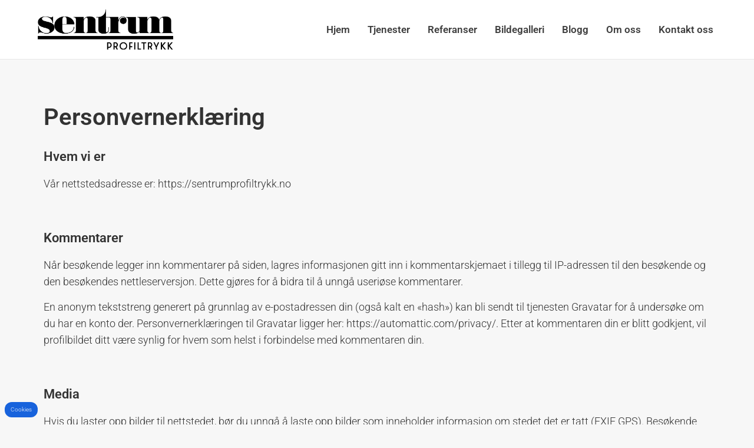

--- FILE ---
content_type: text/html; charset=UTF-8
request_url: https://sentrumprofiltrykk.no/personvernerklaering/
body_size: 20369
content:
<!doctype html>
<html lang="nb-NO">
<head><meta charset="UTF-8"><script>if(navigator.userAgent.match(/MSIE|Internet Explorer/i)||navigator.userAgent.match(/Trident\/7\..*?rv:11/i)){var href=document.location.href;if(!href.match(/[?&]nowprocket/)){if(href.indexOf("?")==-1){if(href.indexOf("#")==-1){document.location.href=href+"?nowprocket=1"}else{document.location.href=href.replace("#","?nowprocket=1#")}}else{if(href.indexOf("#")==-1){document.location.href=href+"&nowprocket=1"}else{document.location.href=href.replace("#","&nowprocket=1#")}}}}</script><script>(()=>{class RocketLazyLoadScripts{constructor(){this.v="2.0.4",this.userEvents=["keydown","keyup","mousedown","mouseup","mousemove","mouseover","mouseout","touchmove","touchstart","touchend","touchcancel","wheel","click","dblclick","input"],this.attributeEvents=["onblur","onclick","oncontextmenu","ondblclick","onfocus","onmousedown","onmouseenter","onmouseleave","onmousemove","onmouseout","onmouseover","onmouseup","onmousewheel","onscroll","onsubmit"]}async t(){this.i(),this.o(),/iP(ad|hone)/.test(navigator.userAgent)&&this.h(),this.u(),this.l(this),this.m(),this.k(this),this.p(this),this._(),await Promise.all([this.R(),this.L()]),this.lastBreath=Date.now(),this.S(this),this.P(),this.D(),this.O(),this.M(),await this.C(this.delayedScripts.normal),await this.C(this.delayedScripts.defer),await this.C(this.delayedScripts.async),await this.T(),await this.F(),await this.j(),await this.A(),window.dispatchEvent(new Event("rocket-allScriptsLoaded")),this.everythingLoaded=!0,this.lastTouchEnd&&await new Promise(t=>setTimeout(t,500-Date.now()+this.lastTouchEnd)),this.I(),this.H(),this.U(),this.W()}i(){this.CSPIssue=sessionStorage.getItem("rocketCSPIssue"),document.addEventListener("securitypolicyviolation",t=>{this.CSPIssue||"script-src-elem"!==t.violatedDirective||"data"!==t.blockedURI||(this.CSPIssue=!0,sessionStorage.setItem("rocketCSPIssue",!0))},{isRocket:!0})}o(){window.addEventListener("pageshow",t=>{this.persisted=t.persisted,this.realWindowLoadedFired=!0},{isRocket:!0}),window.addEventListener("pagehide",()=>{this.onFirstUserAction=null},{isRocket:!0})}h(){let t;function e(e){t=e}window.addEventListener("touchstart",e,{isRocket:!0}),window.addEventListener("touchend",function i(o){o.changedTouches[0]&&t.changedTouches[0]&&Math.abs(o.changedTouches[0].pageX-t.changedTouches[0].pageX)<10&&Math.abs(o.changedTouches[0].pageY-t.changedTouches[0].pageY)<10&&o.timeStamp-t.timeStamp<200&&(window.removeEventListener("touchstart",e,{isRocket:!0}),window.removeEventListener("touchend",i,{isRocket:!0}),"INPUT"===o.target.tagName&&"text"===o.target.type||(o.target.dispatchEvent(new TouchEvent("touchend",{target:o.target,bubbles:!0})),o.target.dispatchEvent(new MouseEvent("mouseover",{target:o.target,bubbles:!0})),o.target.dispatchEvent(new PointerEvent("click",{target:o.target,bubbles:!0,cancelable:!0,detail:1,clientX:o.changedTouches[0].clientX,clientY:o.changedTouches[0].clientY})),event.preventDefault()))},{isRocket:!0})}q(t){this.userActionTriggered||("mousemove"!==t.type||this.firstMousemoveIgnored?"keyup"===t.type||"mouseover"===t.type||"mouseout"===t.type||(this.userActionTriggered=!0,this.onFirstUserAction&&this.onFirstUserAction()):this.firstMousemoveIgnored=!0),"click"===t.type&&t.preventDefault(),t.stopPropagation(),t.stopImmediatePropagation(),"touchstart"===this.lastEvent&&"touchend"===t.type&&(this.lastTouchEnd=Date.now()),"click"===t.type&&(this.lastTouchEnd=0),this.lastEvent=t.type,t.composedPath&&t.composedPath()[0].getRootNode()instanceof ShadowRoot&&(t.rocketTarget=t.composedPath()[0]),this.savedUserEvents.push(t)}u(){this.savedUserEvents=[],this.userEventHandler=this.q.bind(this),this.userEvents.forEach(t=>window.addEventListener(t,this.userEventHandler,{passive:!1,isRocket:!0})),document.addEventListener("visibilitychange",this.userEventHandler,{isRocket:!0})}U(){this.userEvents.forEach(t=>window.removeEventListener(t,this.userEventHandler,{passive:!1,isRocket:!0})),document.removeEventListener("visibilitychange",this.userEventHandler,{isRocket:!0}),this.savedUserEvents.forEach(t=>{(t.rocketTarget||t.target).dispatchEvent(new window[t.constructor.name](t.type,t))})}m(){const t="return false",e=Array.from(this.attributeEvents,t=>"data-rocket-"+t),i="["+this.attributeEvents.join("],[")+"]",o="[data-rocket-"+this.attributeEvents.join("],[data-rocket-")+"]",s=(e,i,o)=>{o&&o!==t&&(e.setAttribute("data-rocket-"+i,o),e["rocket"+i]=new Function("event",o),e.setAttribute(i,t))};new MutationObserver(t=>{for(const n of t)"attributes"===n.type&&(n.attributeName.startsWith("data-rocket-")||this.everythingLoaded?n.attributeName.startsWith("data-rocket-")&&this.everythingLoaded&&this.N(n.target,n.attributeName.substring(12)):s(n.target,n.attributeName,n.target.getAttribute(n.attributeName))),"childList"===n.type&&n.addedNodes.forEach(t=>{if(t.nodeType===Node.ELEMENT_NODE)if(this.everythingLoaded)for(const i of[t,...t.querySelectorAll(o)])for(const t of i.getAttributeNames())e.includes(t)&&this.N(i,t.substring(12));else for(const e of[t,...t.querySelectorAll(i)])for(const t of e.getAttributeNames())this.attributeEvents.includes(t)&&s(e,t,e.getAttribute(t))})}).observe(document,{subtree:!0,childList:!0,attributeFilter:[...this.attributeEvents,...e]})}I(){this.attributeEvents.forEach(t=>{document.querySelectorAll("[data-rocket-"+t+"]").forEach(e=>{this.N(e,t)})})}N(t,e){const i=t.getAttribute("data-rocket-"+e);i&&(t.setAttribute(e,i),t.removeAttribute("data-rocket-"+e))}k(t){Object.defineProperty(HTMLElement.prototype,"onclick",{get(){return this.rocketonclick||null},set(e){this.rocketonclick=e,this.setAttribute(t.everythingLoaded?"onclick":"data-rocket-onclick","this.rocketonclick(event)")}})}S(t){function e(e,i){let o=e[i];e[i]=null,Object.defineProperty(e,i,{get:()=>o,set(s){t.everythingLoaded?o=s:e["rocket"+i]=o=s}})}e(document,"onreadystatechange"),e(window,"onload"),e(window,"onpageshow");try{Object.defineProperty(document,"readyState",{get:()=>t.rocketReadyState,set(e){t.rocketReadyState=e},configurable:!0}),document.readyState="loading"}catch(t){console.log("WPRocket DJE readyState conflict, bypassing")}}l(t){this.originalAddEventListener=EventTarget.prototype.addEventListener,this.originalRemoveEventListener=EventTarget.prototype.removeEventListener,this.savedEventListeners=[],EventTarget.prototype.addEventListener=function(e,i,o){o&&o.isRocket||!t.B(e,this)&&!t.userEvents.includes(e)||t.B(e,this)&&!t.userActionTriggered||e.startsWith("rocket-")||t.everythingLoaded?t.originalAddEventListener.call(this,e,i,o):(t.savedEventListeners.push({target:this,remove:!1,type:e,func:i,options:o}),"mouseenter"!==e&&"mouseleave"!==e||t.originalAddEventListener.call(this,e,t.savedUserEvents.push,o))},EventTarget.prototype.removeEventListener=function(e,i,o){o&&o.isRocket||!t.B(e,this)&&!t.userEvents.includes(e)||t.B(e,this)&&!t.userActionTriggered||e.startsWith("rocket-")||t.everythingLoaded?t.originalRemoveEventListener.call(this,e,i,o):t.savedEventListeners.push({target:this,remove:!0,type:e,func:i,options:o})}}J(t,e){this.savedEventListeners=this.savedEventListeners.filter(i=>{let o=i.type,s=i.target||window;return e!==o||t!==s||(this.B(o,s)&&(i.type="rocket-"+o),this.$(i),!1)})}H(){EventTarget.prototype.addEventListener=this.originalAddEventListener,EventTarget.prototype.removeEventListener=this.originalRemoveEventListener,this.savedEventListeners.forEach(t=>this.$(t))}$(t){t.remove?this.originalRemoveEventListener.call(t.target,t.type,t.func,t.options):this.originalAddEventListener.call(t.target,t.type,t.func,t.options)}p(t){let e;function i(e){return t.everythingLoaded?e:e.split(" ").map(t=>"load"===t||t.startsWith("load.")?"rocket-jquery-load":t).join(" ")}function o(o){function s(e){const s=o.fn[e];o.fn[e]=o.fn.init.prototype[e]=function(){return this[0]===window&&t.userActionTriggered&&("string"==typeof arguments[0]||arguments[0]instanceof String?arguments[0]=i(arguments[0]):"object"==typeof arguments[0]&&Object.keys(arguments[0]).forEach(t=>{const e=arguments[0][t];delete arguments[0][t],arguments[0][i(t)]=e})),s.apply(this,arguments),this}}if(o&&o.fn&&!t.allJQueries.includes(o)){const e={DOMContentLoaded:[],"rocket-DOMContentLoaded":[]};for(const t in e)document.addEventListener(t,()=>{e[t].forEach(t=>t())},{isRocket:!0});o.fn.ready=o.fn.init.prototype.ready=function(i){function s(){parseInt(o.fn.jquery)>2?setTimeout(()=>i.bind(document)(o)):i.bind(document)(o)}return"function"==typeof i&&(t.realDomReadyFired?!t.userActionTriggered||t.fauxDomReadyFired?s():e["rocket-DOMContentLoaded"].push(s):e.DOMContentLoaded.push(s)),o([])},s("on"),s("one"),s("off"),t.allJQueries.push(o)}e=o}t.allJQueries=[],o(window.jQuery),Object.defineProperty(window,"jQuery",{get:()=>e,set(t){o(t)}})}P(){const t=new Map;document.write=document.writeln=function(e){const i=document.currentScript,o=document.createRange(),s=i.parentElement;let n=t.get(i);void 0===n&&(n=i.nextSibling,t.set(i,n));const c=document.createDocumentFragment();o.setStart(c,0),c.appendChild(o.createContextualFragment(e)),s.insertBefore(c,n)}}async R(){return new Promise(t=>{this.userActionTriggered?t():this.onFirstUserAction=t})}async L(){return new Promise(t=>{document.addEventListener("DOMContentLoaded",()=>{this.realDomReadyFired=!0,t()},{isRocket:!0})})}async j(){return this.realWindowLoadedFired?Promise.resolve():new Promise(t=>{window.addEventListener("load",t,{isRocket:!0})})}M(){this.pendingScripts=[];this.scriptsMutationObserver=new MutationObserver(t=>{for(const e of t)e.addedNodes.forEach(t=>{"SCRIPT"!==t.tagName||t.noModule||t.isWPRocket||this.pendingScripts.push({script:t,promise:new Promise(e=>{const i=()=>{const i=this.pendingScripts.findIndex(e=>e.script===t);i>=0&&this.pendingScripts.splice(i,1),e()};t.addEventListener("load",i,{isRocket:!0}),t.addEventListener("error",i,{isRocket:!0}),setTimeout(i,1e3)})})})}),this.scriptsMutationObserver.observe(document,{childList:!0,subtree:!0})}async F(){await this.X(),this.pendingScripts.length?(await this.pendingScripts[0].promise,await this.F()):this.scriptsMutationObserver.disconnect()}D(){this.delayedScripts={normal:[],async:[],defer:[]},document.querySelectorAll("script[type$=rocketlazyloadscript]").forEach(t=>{t.hasAttribute("data-rocket-src")?t.hasAttribute("async")&&!1!==t.async?this.delayedScripts.async.push(t):t.hasAttribute("defer")&&!1!==t.defer||"module"===t.getAttribute("data-rocket-type")?this.delayedScripts.defer.push(t):this.delayedScripts.normal.push(t):this.delayedScripts.normal.push(t)})}async _(){await this.L();let t=[];document.querySelectorAll("script[type$=rocketlazyloadscript][data-rocket-src]").forEach(e=>{let i=e.getAttribute("data-rocket-src");if(i&&!i.startsWith("data:")){i.startsWith("//")&&(i=location.protocol+i);try{const o=new URL(i).origin;o!==location.origin&&t.push({src:o,crossOrigin:e.crossOrigin||"module"===e.getAttribute("data-rocket-type")})}catch(t){}}}),t=[...new Map(t.map(t=>[JSON.stringify(t),t])).values()],this.Y(t,"preconnect")}async G(t){if(await this.K(),!0!==t.noModule||!("noModule"in HTMLScriptElement.prototype))return new Promise(e=>{let i;function o(){(i||t).setAttribute("data-rocket-status","executed"),e()}try{if(navigator.userAgent.includes("Firefox/")||""===navigator.vendor||this.CSPIssue)i=document.createElement("script"),[...t.attributes].forEach(t=>{let e=t.nodeName;"type"!==e&&("data-rocket-type"===e&&(e="type"),"data-rocket-src"===e&&(e="src"),i.setAttribute(e,t.nodeValue))}),t.text&&(i.text=t.text),t.nonce&&(i.nonce=t.nonce),i.hasAttribute("src")?(i.addEventListener("load",o,{isRocket:!0}),i.addEventListener("error",()=>{i.setAttribute("data-rocket-status","failed-network"),e()},{isRocket:!0}),setTimeout(()=>{i.isConnected||e()},1)):(i.text=t.text,o()),i.isWPRocket=!0,t.parentNode.replaceChild(i,t);else{const i=t.getAttribute("data-rocket-type"),s=t.getAttribute("data-rocket-src");i?(t.type=i,t.removeAttribute("data-rocket-type")):t.removeAttribute("type"),t.addEventListener("load",o,{isRocket:!0}),t.addEventListener("error",i=>{this.CSPIssue&&i.target.src.startsWith("data:")?(console.log("WPRocket: CSP fallback activated"),t.removeAttribute("src"),this.G(t).then(e)):(t.setAttribute("data-rocket-status","failed-network"),e())},{isRocket:!0}),s?(t.fetchPriority="high",t.removeAttribute("data-rocket-src"),t.src=s):t.src="data:text/javascript;base64,"+window.btoa(unescape(encodeURIComponent(t.text)))}}catch(i){t.setAttribute("data-rocket-status","failed-transform"),e()}});t.setAttribute("data-rocket-status","skipped")}async C(t){const e=t.shift();return e?(e.isConnected&&await this.G(e),this.C(t)):Promise.resolve()}O(){this.Y([...this.delayedScripts.normal,...this.delayedScripts.defer,...this.delayedScripts.async],"preload")}Y(t,e){this.trash=this.trash||[];let i=!0;var o=document.createDocumentFragment();t.forEach(t=>{const s=t.getAttribute&&t.getAttribute("data-rocket-src")||t.src;if(s&&!s.startsWith("data:")){const n=document.createElement("link");n.href=s,n.rel=e,"preconnect"!==e&&(n.as="script",n.fetchPriority=i?"high":"low"),t.getAttribute&&"module"===t.getAttribute("data-rocket-type")&&(n.crossOrigin=!0),t.crossOrigin&&(n.crossOrigin=t.crossOrigin),t.integrity&&(n.integrity=t.integrity),t.nonce&&(n.nonce=t.nonce),o.appendChild(n),this.trash.push(n),i=!1}}),document.head.appendChild(o)}W(){this.trash.forEach(t=>t.remove())}async T(){try{document.readyState="interactive"}catch(t){}this.fauxDomReadyFired=!0;try{await this.K(),this.J(document,"readystatechange"),document.dispatchEvent(new Event("rocket-readystatechange")),await this.K(),document.rocketonreadystatechange&&document.rocketonreadystatechange(),await this.K(),this.J(document,"DOMContentLoaded"),document.dispatchEvent(new Event("rocket-DOMContentLoaded")),await this.K(),this.J(window,"DOMContentLoaded"),window.dispatchEvent(new Event("rocket-DOMContentLoaded"))}catch(t){console.error(t)}}async A(){try{document.readyState="complete"}catch(t){}try{await this.K(),this.J(document,"readystatechange"),document.dispatchEvent(new Event("rocket-readystatechange")),await this.K(),document.rocketonreadystatechange&&document.rocketonreadystatechange(),await this.K(),this.J(window,"load"),window.dispatchEvent(new Event("rocket-load")),await this.K(),window.rocketonload&&window.rocketonload(),await this.K(),this.allJQueries.forEach(t=>t(window).trigger("rocket-jquery-load")),await this.K(),this.J(window,"pageshow");const t=new Event("rocket-pageshow");t.persisted=this.persisted,window.dispatchEvent(t),await this.K(),window.rocketonpageshow&&window.rocketonpageshow({persisted:this.persisted})}catch(t){console.error(t)}}async K(){Date.now()-this.lastBreath>45&&(await this.X(),this.lastBreath=Date.now())}async X(){return document.hidden?new Promise(t=>setTimeout(t)):new Promise(t=>requestAnimationFrame(t))}B(t,e){return e===document&&"readystatechange"===t||(e===document&&"DOMContentLoaded"===t||(e===window&&"DOMContentLoaded"===t||(e===window&&"load"===t||e===window&&"pageshow"===t)))}static run(){(new RocketLazyLoadScripts).t()}}RocketLazyLoadScripts.run()})();</script>
	
	<meta name="viewport" content="width=device-width, initial-scale=1">
	<link rel="profile" href="https://gmpg.org/xfn/11">
	<meta name='robots' content='index, follow, max-image-preview:large, max-snippet:-1, max-video-preview:-1' />

	<!-- This site is optimized with the Yoast SEO plugin v26.7 - https://yoast.com/wordpress/plugins/seo/ -->
	<title>Personvernerklæring - Sentrum Profiltrykk AS</title><link rel="preload" data-rocket-preload as="image" href="https://sentrumprofiltrykk.no/wp-content/uploads/2022/11/Logo-avlang-sort.png.webp" imagesrcset="https://sentrumprofiltrykk.no/wp-content/uploads/2022/11/Logo-avlang-sort.png.webp 2000w,https://sentrumprofiltrykk.no/wp-content/uploads/2022/11/Logo-avlang-sort-300x89.png.webp 300w,https://sentrumprofiltrykk.no/wp-content/uploads/2022/11/Logo-avlang-sort-1024x305.png.webp 1024w,https://sentrumprofiltrykk.no/wp-content/uploads/2022/11/Logo-avlang-sort-768x229.png.webp 768w,https://sentrumprofiltrykk.no/wp-content/uploads/2022/11/Logo-avlang-sort-1536x458.png.webp 1536w" imagesizes="(max-width: 2000px) 100vw, 2000px" fetchpriority="high">
	<link rel="canonical" href="https://sentrumprofiltrykk.no/personvernerklaering/" />
	<meta property="og:locale" content="nb_NO" />
	<meta property="og:type" content="article" />
	<meta property="og:title" content="Personvernerklæring - Sentrum Profiltrykk AS" />
	<meta property="og:description" content="Personvernerklæring Hvem vi er Vår nettstedsadresse er: https://sentrumprofiltrykk.no   Kommentarer Når besøkende legger inn kommentarer på siden, lagres informasjonen gitt inn i kommentarskjemaet i tillegg til IP-adressen til den besøkende og den besøkendes nettleserversjon. Dette gjøres for å bidra til å unngå useriøse kommentarer. En anonym tekststreng generert på grunnlag av e-postadressen din (også kalt [&hellip;]" />
	<meta property="og:url" content="https://sentrumprofiltrykk.no/personvernerklaering/" />
	<meta property="og:site_name" content="Sentrum Profiltrykk AS" />
	<meta property="article:publisher" content="https://www.facebook.com/profiltrykk/" />
	<meta property="article:modified_time" content="2022-11-30T11:57:22+00:00" />
	<meta name="twitter:card" content="summary_large_image" />
	<meta name="twitter:label1" content="Ansl. lesetid" />
	<meta name="twitter:data1" content="5 minutter" />
	<script type="application/ld+json" class="yoast-schema-graph">{"@context":"https://schema.org","@graph":[{"@type":"WebPage","@id":"https://sentrumprofiltrykk.no/personvernerklaering/","url":"https://sentrumprofiltrykk.no/personvernerklaering/","name":"Personvernerklæring - Sentrum Profiltrykk AS","isPartOf":{"@id":"https://sentrumprofiltrykk.no/#website"},"datePublished":"2022-11-30T11:56:07+00:00","dateModified":"2022-11-30T11:57:22+00:00","breadcrumb":{"@id":"https://sentrumprofiltrykk.no/personvernerklaering/#breadcrumb"},"inLanguage":"nb-NO","potentialAction":[{"@type":"ReadAction","target":["https://sentrumprofiltrykk.no/personvernerklaering/"]}]},{"@type":"BreadcrumbList","@id":"https://sentrumprofiltrykk.no/personvernerklaering/#breadcrumb","itemListElement":[{"@type":"ListItem","position":1,"name":"Hjem","item":"https://sentrumprofiltrykk.no/"},{"@type":"ListItem","position":2,"name":"Personvernerklæring"}]},{"@type":"WebSite","@id":"https://sentrumprofiltrykk.no/#website","url":"https://sentrumprofiltrykk.no/","name":"Sentrum Profiltrykk AS","description":"Din trykkpartner i Sarpsborg og omegn","publisher":{"@id":"https://sentrumprofiltrykk.no/#organization"},"potentialAction":[{"@type":"SearchAction","target":{"@type":"EntryPoint","urlTemplate":"https://sentrumprofiltrykk.no/?s={search_term_string}"},"query-input":{"@type":"PropertyValueSpecification","valueRequired":true,"valueName":"search_term_string"}}],"inLanguage":"nb-NO"},{"@type":"Organization","@id":"https://sentrumprofiltrykk.no/#organization","name":"Sentrum Profiltrykk AS","url":"https://sentrumprofiltrykk.no/","logo":{"@type":"ImageObject","inLanguage":"nb-NO","@id":"https://sentrumprofiltrykk.no/#/schema/logo/image/","url":"https://sentrumprofiltrykk.no/wp-content/uploads/2022/11/Logo-avlang-sort.png","contentUrl":"https://sentrumprofiltrykk.no/wp-content/uploads/2022/11/Logo-avlang-sort.png","width":2000,"height":596,"caption":"Sentrum Profiltrykk AS"},"image":{"@id":"https://sentrumprofiltrykk.no/#/schema/logo/image/"},"sameAs":["https://www.facebook.com/profiltrykk/","https://www.instagram.com/sentrumprofiltrykk/","https://www.linkedin.com/company/sentrum-profiltrykk/"]}]}</script>
	<!-- / Yoast SEO plugin. -->



<link rel="alternate" type="application/rss+xml" title="Sentrum Profiltrykk AS &raquo; strøm" href="https://sentrumprofiltrykk.no/feed/" />
<link rel="alternate" title="oEmbed (JSON)" type="application/json+oembed" href="https://sentrumprofiltrykk.no/wp-json/oembed/1.0/embed?url=https%3A%2F%2Fsentrumprofiltrykk.no%2Fpersonvernerklaering%2F" />
<link rel="alternate" title="oEmbed (XML)" type="text/xml+oembed" href="https://sentrumprofiltrykk.no/wp-json/oembed/1.0/embed?url=https%3A%2F%2Fsentrumprofiltrykk.no%2Fpersonvernerklaering%2F&#038;format=xml" />
<style id='wp-img-auto-sizes-contain-inline-css'>
img:is([sizes=auto i],[sizes^="auto," i]){contain-intrinsic-size:3000px 1500px}
/*# sourceURL=wp-img-auto-sizes-contain-inline-css */
</style>
<style id='wp-emoji-styles-inline-css'>

	img.wp-smiley, img.emoji {
		display: inline !important;
		border: none !important;
		box-shadow: none !important;
		height: 1em !important;
		width: 1em !important;
		margin: 0 0.07em !important;
		vertical-align: -0.1em !important;
		background: none !important;
		padding: 0 !important;
	}
/*# sourceURL=wp-emoji-styles-inline-css */
</style>
<link rel='stylesheet' id='cookienotice-style-css' href='https://sentrumprofiltrykk.no/wp-content/plugins/verdimedia-essentials/classes/Core/../../assets/css/cookie-notice.css?ver=2.0.0' media='all' />
<link rel='stylesheet' id='hello-elementor-css' href='https://sentrumprofiltrykk.no/wp-content/themes/hello-elementor/assets/css/reset.css?ver=3.4.5' media='all' />
<link rel='stylesheet' id='hello-elementor-theme-style-css' href='https://sentrumprofiltrykk.no/wp-content/themes/hello-elementor/assets/css/theme.css?ver=3.4.5' media='all' />
<link rel='stylesheet' id='hello-elementor-header-footer-css' href='https://sentrumprofiltrykk.no/wp-content/themes/hello-elementor/assets/css/header-footer.css?ver=3.4.5' media='all' />
<link rel='stylesheet' id='elementor-frontend-css' href='https://sentrumprofiltrykk.no/wp-content/uploads/elementor/css/custom-frontend.min.css?ver=1768589087' media='all' />
<link rel='stylesheet' id='elementor-post-4-css' href='https://sentrumprofiltrykk.no/wp-content/uploads/elementor/css/post-4.css?ver=1768589087' media='all' />
<link rel='stylesheet' id='widget-image-css' href='https://sentrumprofiltrykk.no/wp-content/plugins/elementor/assets/css/widget-image.min.css?ver=3.34.1' media='all' />
<link rel='stylesheet' id='widget-nav-menu-css' href='https://sentrumprofiltrykk.no/wp-content/uploads/elementor/css/custom-pro-widget-nav-menu.min.css?ver=1768589087' media='all' />
<link rel='stylesheet' id='widget-heading-css' href='https://sentrumprofiltrykk.no/wp-content/plugins/elementor/assets/css/widget-heading.min.css?ver=3.34.1' media='all' />
<link rel='stylesheet' id='widget-divider-css' href='https://sentrumprofiltrykk.no/wp-content/plugins/elementor/assets/css/widget-divider.min.css?ver=3.34.1' media='all' />
<link rel='stylesheet' id='widget-social-icons-css' href='https://sentrumprofiltrykk.no/wp-content/plugins/elementor/assets/css/widget-social-icons.min.css?ver=3.34.1' media='all' />
<link rel='stylesheet' id='e-apple-webkit-css' href='https://sentrumprofiltrykk.no/wp-content/uploads/elementor/css/custom-apple-webkit.min.css?ver=1768589087' media='all' />
<link rel='stylesheet' id='widget-icon-list-css' href='https://sentrumprofiltrykk.no/wp-content/uploads/elementor/css/custom-widget-icon-list.min.css?ver=1768589087' media='all' />
<link rel='stylesheet' id='widget-google_maps-css' href='https://sentrumprofiltrykk.no/wp-content/plugins/elementor/assets/css/widget-google_maps.min.css?ver=3.34.1' media='all' />
<link rel='stylesheet' id='elementor-icons-css' href='https://sentrumprofiltrykk.no/wp-content/plugins/elementor/assets/lib/eicons/css/elementor-icons.min.css?ver=5.45.0' media='all' />
<link rel='stylesheet' id='elementor-post-2137-css' href='https://sentrumprofiltrykk.no/wp-content/uploads/elementor/css/post-2137.css?ver=1768602756' media='all' />
<link rel='stylesheet' id='elementor-post-1438-css' href='https://sentrumprofiltrykk.no/wp-content/uploads/elementor/css/post-1438.css?ver=1768589087' media='all' />
<link rel='stylesheet' id='elementor-post-1248-css' href='https://sentrumprofiltrykk.no/wp-content/uploads/elementor/css/post-1248.css?ver=1768589088' media='all' />
<link rel='stylesheet' id='hello-elementor-child-style-css' href='https://sentrumprofiltrykk.no/wp-content/themes/hello-theme-child-VM/style.css?ver=1.0.0' media='all' />
<link rel='stylesheet' id='elementor-gf-local-roboto-css' href='https://sentrumprofiltrykk.no/wp-content/uploads/elementor/google-fonts/css/roboto.css?ver=1742300084' media='all' />
<link rel='stylesheet' id='elementor-gf-local-robotoslab-css' href='https://sentrumprofiltrykk.no/wp-content/uploads/elementor/google-fonts/css/robotoslab.css?ver=1742300088' media='all' />
<link rel='stylesheet' id='elementor-icons-shared-0-css' href='https://sentrumprofiltrykk.no/wp-content/plugins/elementor/assets/lib/font-awesome/css/fontawesome.min.css?ver=5.15.3' media='all' />
<link rel='stylesheet' id='elementor-icons-fa-solid-css' href='https://sentrumprofiltrykk.no/wp-content/plugins/elementor/assets/lib/font-awesome/css/solid.min.css?ver=5.15.3' media='all' />
<link rel='stylesheet' id='elementor-icons-fa-brands-css' href='https://sentrumprofiltrykk.no/wp-content/plugins/elementor/assets/lib/font-awesome/css/brands.min.css?ver=5.15.3' media='all' />
<script type="rocketlazyloadscript" data-rocket-src="https://sentrumprofiltrykk.no/wp-includes/js/jquery/jquery.min.js?ver=3.7.1" id="jquery-core-js" data-rocket-defer defer></script>
<script type="rocketlazyloadscript" data-rocket-src="https://sentrumprofiltrykk.no/wp-includes/js/jquery/jquery-migrate.min.js?ver=3.4.1" id="jquery-migrate-js" data-rocket-defer defer></script>
<script type="rocketlazyloadscript" data-rocket-src="https://sentrumprofiltrykk.no/wp-includes/js/dist/hooks.min.js?ver=dd5603f07f9220ed27f1" id="wp-hooks-js"></script>
<script type="rocketlazyloadscript" data-rocket-src="https://sentrumprofiltrykk.no/wp-includes/js/dist/i18n.min.js?ver=c26c3dc7bed366793375" id="wp-i18n-js"></script>
<script type="rocketlazyloadscript" id="wp-i18n-js-after">
wp.i18n.setLocaleData( { 'text direction\u0004ltr': [ 'ltr' ] } );
//# sourceURL=wp-i18n-js-after
</script>
<script id="cookienotice-script-js-extra">
var cookienotice_ajax = {"ajaxurl":"https://sentrumprofiltrykk.no/wp-admin/admin-ajax.php","language":"nb_NO"};
//# sourceURL=cookienotice-script-js-extra
</script>
<script type="rocketlazyloadscript" data-rocket-src="https://sentrumprofiltrykk.no/wp-content/plugins/verdimedia-essentials/classes/Core/../../assets/js/cookie-notice.js?ver=2.0.2" id="cookienotice-script-js" data-rocket-defer defer></script>
<link rel="https://api.w.org/" href="https://sentrumprofiltrykk.no/wp-json/" /><link rel="alternate" title="JSON" type="application/json" href="https://sentrumprofiltrykk.no/wp-json/wp/v2/pages/2137" /><link rel="EditURI" type="application/rsd+xml" title="RSD" href="https://sentrumprofiltrykk.no/xmlrpc.php?rsd" />
<link rel='shortlink' href='https://sentrumprofiltrykk.no/?p=2137' />
                <!-- Google Tag Manager (Deferred until consent) -->
                <script type="text/plain" data-cookie-consent="analytics" data-src="https://www.googletagmanager.com/gtm.js?id=GTM-W6V9VRD"></script>
        
                <script type="text/plain" data-cookie-consent="analytics">
                  window.dataLayer = window.dataLayer || [];
                  window.dataLayer.push({'gtm.start': new Date().getTime(), event: 'gtm.js'});
                </script>
                <!-- End Google Tag Manager -->
                                <!-- Google Analytics (Deferred until consent) -->
                <script type="text/plain" data-cookie-consent="analytics" data-src="https://www.googletagmanager.com/gtag/js?id=G-MCYD61MYJE"></script>
        
                <script type="text/plain" data-cookie-consent="analytics">
                  window.dataLayer = window.dataLayer || [];
                  function gtag(){dataLayer.push(arguments);}
                  gtag('js', new Date());
                  gtag('config', 'G-MCYD61MYJE');
                </script>
                <!-- End Google Analytics -->
                <meta name="google-site-verification" content="9Zugg8Nc8_krkUSK2w4BLKWQa3pudz62P5yJlOSq49A" />    <script type="rocketlazyloadscript">
        src="https://cdn.websitepolicies.io/lib/cookieconsent/cookieconsent.min.js" defer></script><script type="rocketlazyloadscript">window.addEventListener("load",function(){window.wpcc.init({"border":"thin","corners":"small","colors":{"popup":{"background":"#f6f6f6","text":"#000000","border":"#555555"},"button":{"background":"#555555","text":"#ffffff"}}})});
    </script>
    <meta name="generator" content="Elementor 3.34.1; features: additional_custom_breakpoints; settings: css_print_method-external, google_font-enabled, font_display-swap">
			<style>
				.e-con.e-parent:nth-of-type(n+4):not(.e-lazyloaded):not(.e-no-lazyload),
				.e-con.e-parent:nth-of-type(n+4):not(.e-lazyloaded):not(.e-no-lazyload) * {
					background-image: none !important;
				}
				@media screen and (max-height: 1024px) {
					.e-con.e-parent:nth-of-type(n+3):not(.e-lazyloaded):not(.e-no-lazyload),
					.e-con.e-parent:nth-of-type(n+3):not(.e-lazyloaded):not(.e-no-lazyload) * {
						background-image: none !important;
					}
				}
				@media screen and (max-height: 640px) {
					.e-con.e-parent:nth-of-type(n+2):not(.e-lazyloaded):not(.e-no-lazyload),
					.e-con.e-parent:nth-of-type(n+2):not(.e-lazyloaded):not(.e-no-lazyload) * {
						background-image: none !important;
					}
				}
			</style>
			<link rel="icon" href="https://sentrumprofiltrykk.no/wp-content/uploads/2022/11/sentrum-profiltrykk-logo-400x300-1-150x150.webp" sizes="32x32" />
<link rel="icon" href="https://sentrumprofiltrykk.no/wp-content/uploads/2022/11/sentrum-profiltrykk-logo-400x300-1.webp" sizes="192x192" />
<link rel="apple-touch-icon" href="https://sentrumprofiltrykk.no/wp-content/uploads/2022/11/sentrum-profiltrykk-logo-400x300-1.webp" />
<meta name="msapplication-TileImage" content="https://sentrumprofiltrykk.no/wp-content/uploads/2022/11/sentrum-profiltrykk-logo-400x300-1.webp" />
		<style id="wp-custom-css">
			a[href^="tel"], a[href^="mail"]{ color: inherit; text-decoration: none; font-weight: inherit; }		</style>
		<noscript><style id="rocket-lazyload-nojs-css">.rll-youtube-player, [data-lazy-src]{display:none !important;}</style></noscript><meta name="generator" content="WP Rocket 3.20.3" data-wpr-features="wpr_delay_js wpr_defer_js wpr_lazyload_images wpr_lazyload_iframes wpr_oci wpr_cache_webp wpr_preload_links wpr_desktop" /></head>
<body class="wp-singular page-template-default page page-id-2137 wp-custom-logo wp-embed-responsive wp-theme-hello-elementor wp-child-theme-hello-theme-child-VM hello-elementor-default elementor-default elementor-template-full-width elementor-kit-4 elementor-page elementor-page-2137">

<noscript><iframe src="https://www.googletagmanager.com/ns.html?id=GTM-W6V9VRD" height="0" width="0" style="display:none;visibility:hidden"></iframe></noscript>

<a class="skip-link screen-reader-text" href="#content">Skip to content</a>

		<header  data-elementor-type="header" data-elementor-id="1438" class="elementor elementor-1438 elementor-location-header" data-elementor-post-type="elementor_library">
					<section class="elementor-section elementor-top-section elementor-element elementor-element-399b3c38 elementor-section-height-min-height elementor-section-boxed elementor-section-height-default elementor-section-items-middle" data-id="399b3c38" data-element_type="section" data-settings="{&quot;background_background&quot;:&quot;classic&quot;}">
						<div  class="elementor-container elementor-column-gap-default">
					<div class="elementor-column elementor-col-50 elementor-top-column elementor-element elementor-element-11337758" data-id="11337758" data-element_type="column">
			<div class="elementor-widget-wrap elementor-element-populated">
						<div class="elementor-element elementor-element-94fb66d elementor-widget elementor-widget-theme-site-logo elementor-widget-image" data-id="94fb66d" data-element_type="widget" data-widget_type="theme-site-logo.default">
				<div class="elementor-widget-container">
											<a href="https://sentrumprofiltrykk.no">
			<img fetchpriority="high" width="2000" height="596" src="https://sentrumprofiltrykk.no/wp-content/uploads/2022/11/Logo-avlang-sort.png.webp" class="attachment-full size-full wp-image-1000" alt="Logo-avlang-sort" srcset="https://sentrumprofiltrykk.no/wp-content/uploads/2022/11/Logo-avlang-sort.png.webp 2000w,https://sentrumprofiltrykk.no/wp-content/uploads/2022/11/Logo-avlang-sort-300x89.png.webp 300w,https://sentrumprofiltrykk.no/wp-content/uploads/2022/11/Logo-avlang-sort-1024x305.png.webp 1024w,https://sentrumprofiltrykk.no/wp-content/uploads/2022/11/Logo-avlang-sort-768x229.png.webp 768w,https://sentrumprofiltrykk.no/wp-content/uploads/2022/11/Logo-avlang-sort-1536x458.png.webp 1536w" sizes="(max-width: 2000px) 100vw, 2000px" />				</a>
											</div>
				</div>
					</div>
		</div>
				<div class="elementor-column elementor-col-50 elementor-top-column elementor-element elementor-element-146671b8" data-id="146671b8" data-element_type="column">
			<div class="elementor-widget-wrap elementor-element-populated">
						<div class="elementor-element elementor-element-2d3aade1 elementor-nav-menu__align-end elementor-nav-menu--stretch elementor-nav-menu--dropdown-tablet elementor-nav-menu__text-align-aside elementor-nav-menu--toggle elementor-nav-menu--burger elementor-widget elementor-widget-nav-menu" data-id="2d3aade1" data-element_type="widget" data-settings="{&quot;full_width&quot;:&quot;stretch&quot;,&quot;layout&quot;:&quot;horizontal&quot;,&quot;submenu_icon&quot;:{&quot;value&quot;:&quot;&lt;i class=\&quot;fas fa-caret-down\&quot; aria-hidden=\&quot;true\&quot;&gt;&lt;\/i&gt;&quot;,&quot;library&quot;:&quot;fa-solid&quot;},&quot;toggle&quot;:&quot;burger&quot;}" data-widget_type="nav-menu.default">
				<div class="elementor-widget-container">
								<nav aria-label="Meny" class="elementor-nav-menu--main elementor-nav-menu__container elementor-nav-menu--layout-horizontal e--pointer-underline e--animation-fade">
				<ul id="menu-1-2d3aade1" class="elementor-nav-menu"><li class="menu-item menu-item-type-post_type menu-item-object-page menu-item-home menu-item-1031"><a href="https://sentrumprofiltrykk.no/" class="elementor-item">Hjem</a></li>
<li class="menu-item menu-item-type-post_type menu-item-object-page menu-item-1481"><a href="https://sentrumprofiltrykk.no/tjenester/" class="elementor-item">Tjenester</a></li>
<li class="menu-item menu-item-type-post_type menu-item-object-page menu-item-1858"><a href="https://sentrumprofiltrykk.no/referanser/" class="elementor-item">Referanser</a></li>
<li class="menu-item menu-item-type-post_type menu-item-object-page menu-item-1970"><a href="https://sentrumprofiltrykk.no/bildegalleri/" class="elementor-item">Bildegalleri</a></li>
<li class="menu-item menu-item-type-post_type menu-item-object-page menu-item-2079"><a href="https://sentrumprofiltrykk.no/blogg/" class="elementor-item">Blogg</a></li>
<li class="menu-item menu-item-type-post_type menu-item-object-page menu-item-1869"><a href="https://sentrumprofiltrykk.no/om-oss/" class="elementor-item">Om oss</a></li>
<li class="menu-item menu-item-type-post_type menu-item-object-page menu-item-2051"><a href="https://sentrumprofiltrykk.no/kontakt-oss/" class="elementor-item">Kontakt oss</a></li>
</ul>			</nav>
					<div class="elementor-menu-toggle" role="button" tabindex="0" aria-label="Menu Toggle" aria-expanded="false">
			<i aria-hidden="true" role="presentation" class="elementor-menu-toggle__icon--open eicon-menu-bar"></i><i aria-hidden="true" role="presentation" class="elementor-menu-toggle__icon--close eicon-close"></i>		</div>
					<nav class="elementor-nav-menu--dropdown elementor-nav-menu__container" aria-hidden="true">
				<ul id="menu-2-2d3aade1" class="elementor-nav-menu"><li class="menu-item menu-item-type-post_type menu-item-object-page menu-item-home menu-item-1031"><a href="https://sentrumprofiltrykk.no/" class="elementor-item" tabindex="-1">Hjem</a></li>
<li class="menu-item menu-item-type-post_type menu-item-object-page menu-item-1481"><a href="https://sentrumprofiltrykk.no/tjenester/" class="elementor-item" tabindex="-1">Tjenester</a></li>
<li class="menu-item menu-item-type-post_type menu-item-object-page menu-item-1858"><a href="https://sentrumprofiltrykk.no/referanser/" class="elementor-item" tabindex="-1">Referanser</a></li>
<li class="menu-item menu-item-type-post_type menu-item-object-page menu-item-1970"><a href="https://sentrumprofiltrykk.no/bildegalleri/" class="elementor-item" tabindex="-1">Bildegalleri</a></li>
<li class="menu-item menu-item-type-post_type menu-item-object-page menu-item-2079"><a href="https://sentrumprofiltrykk.no/blogg/" class="elementor-item" tabindex="-1">Blogg</a></li>
<li class="menu-item menu-item-type-post_type menu-item-object-page menu-item-1869"><a href="https://sentrumprofiltrykk.no/om-oss/" class="elementor-item" tabindex="-1">Om oss</a></li>
<li class="menu-item menu-item-type-post_type menu-item-object-page menu-item-2051"><a href="https://sentrumprofiltrykk.no/kontakt-oss/" class="elementor-item" tabindex="-1">Kontakt oss</a></li>
</ul>			</nav>
						</div>
				</div>
					</div>
		</div>
					</div>
		</section>
				</header>
				<div  data-elementor-type="wp-page" data-elementor-id="2137" class="elementor elementor-2137" data-elementor-post-type="page">
						<section  class="elementor-section elementor-top-section elementor-element elementor-element-5afccc04 elementor-section-boxed elementor-section-height-default elementor-section-height-default" data-id="5afccc04" data-element_type="section">
						<div  class="elementor-container elementor-column-gap-default">
					<div class="elementor-column elementor-col-100 elementor-top-column elementor-element elementor-element-3b5afde" data-id="3b5afde" data-element_type="column">
			<div class="elementor-widget-wrap elementor-element-populated">
						<div class="elementor-element elementor-element-7e6d72c4 elementor-widget elementor-widget-heading" data-id="7e6d72c4" data-element_type="widget" data-widget_type="heading.default">
				<div class="elementor-widget-container">
					<h1 class="elementor-heading-title elementor-size-default">Personvernerklæring</h1>				</div>
				</div>
				<div class="elementor-element elementor-element-17bdae94 elementor-widget elementor-widget-text-editor" data-id="17bdae94" data-element_type="widget" data-widget_type="text-editor.default">
				<div class="elementor-widget-container">
									<h4>Hvem vi er</h4><p>Vår nettstedsadresse er: https://sentrumprofiltrykk.no</p><h4> </h4><h4>Kommentarer</h4><p>Når besøkende legger inn kommentarer på siden, lagres informasjonen gitt inn i kommentarskjemaet i tillegg til IP-adressen til den besøkende og den besøkendes nettleserversjon. Dette gjøres for å bidra til å unngå useriøse kommentarer.</p><p>En anonym tekststreng generert på grunnlag av e-postadressen din (også kalt en «hash») kan bli sendt til tjenesten Gravatar for å undersøke om du har en konto der. Personvernerklæringen til Gravatar ligger her: https://automattic.com/privacy/. Etter at kommentaren din er blitt godkjent, vil profilbildet ditt være synlig for hvem som helst i forbindelse med kommentaren din.</p><h4> </h4><h4>Media</h4><p>Hvis du laster opp bilder til nettstedet, bør du unngå å laste opp bilder som inneholder informasjon om stedet det er tatt (EXIF GPS). Besøkende på siden kan laste ned og hente ut slik informasjon fra bilder på siden.</p><h4> </h4><h4>Kontaktskjemaer</h4><p>Ingen data lagres i skjema når dette fylles ut og sendes inn via vår hjemmeside.</p><h4> </h4><h4>Informasjonskapsler</h4><p>Hvis du legger inn en kommentar på dette nettstedet, kan du be oss om å huske navn, e-post og nettsted. Denne informasjonen lagres i en informasjonskapsel og er der for å gjøre ting lettere for deg. Du trenger da ikke å gi inn denne informasjonen på nytt neste gang du legger inn en kommentar. Disse informasjonskapslene utløper etter ett år.</p><p>Hvis du har en konto og logger deg inn på dette nettstedet, vil vi opprette en midlertidig informasjonskapsel for å avgjøre om nettleseren din støtter bruk av dette. Denne informasjonskapselen inneholder ingen personopplysninger og forsvinner så snart du lukker nettleseren din.</p><p>Når du logger deg inn, blir det opprettet informasjonskapsler som lagrer innloggingsinformasjonen din og valg du har tatt når det gjelder hvordan innhold skal vises. Informasjonskapsler med innloggingsinformasjon utløper etter to dager, mens de med visningsvalg varer i ett år. Hvis du krysser av for “Husk meg”, vil innloggingsinformasjonen din oppbevares i to uker. Hvis du logger deg ut av kontoen din, vil disse informasjonskapslene forsvinne.</p><p>Hvis du redigerer eller publiserer en artikkel, vil ytterligere en informasjonskapsel bli lagret i nettleseren din. Denne informasjonskapselen inneholder ingen personopplysninger, men bare ID-en til artikkelen du nettopp redigerte. Den utløper etter én dag.</p><h4> </h4><h4>Innebygd innhold fra andre nettsteder</h4><p>Artikler på denne siden kan inkludere innebygd innhold (f.eks. videoer, bilder, artikler osv.). Innebygd innhold fra andre nettsteder oppfører seg på nøyaktig samme måte som om den besøkende hadde besøkt nettstedet som det innebygde innholdet kommer fra.</p><p>Disse nettstedene kan samle inn opplysninger om deg, bruke informasjonskapsler, bygge inn sporingssystemer fra tredjeparter og overvåke hva du gjør via dette innebygde innholdet. Dette omfatter også sporing av handlingene dine via det innebygde innholdet dersom du har en konto og er logget inn på nettstedet.</p><h3> </h3><h4>Analyse</h4><p>Ved hjelp av Google Analytics (GA) samler Google inn opplysninger fra hvert besøk gjort på vår nettside. Dette slik at vi ser og kan analysere antall besøk på siden og hvordan sidene blir brukt.</p><p>Google samler inn blant annet informasjon om hvilken nettleser du bruker, hvilken mobil du bruker og hvor du befinner deg i Norge. Men Google samler ikke inn personlige opplysninger i den grad at man kan spore hvem du er.</p><p>Du kan se Google Analytics sin egen GDPR side her: https://policies.google.com/privacy/</p><p>Vi bruker informasjonskapsler for remarketing og visning i Google sitt displaynettverk. Hvis du ikke ønsker å bli sporet av Google Analytics, kan du gå til Google Analytics-bortkoblingssiden.</p><p>IP adresser. Denne informasjonen blir kun brukt til å vise hvor den besøkende er lokalisert grovt sett, IP-adressen er ikke synlig for oss med tilgang til data i Google Analytics.</p><h4> </h4><h4>Hvem vi deler dine opplysninger med</h4><p>Dine opplysninger blir aldri delt med andre enn det som er gitt av samtykke av deg som vår kunde.</p><h4> </h4><h4>Hvor lenge vi oppbevarer opplysninger om deg</h4><p>Hvis du legger igjen en kommentar, blir kommentaren og informasjon om kommentaren lagret på ubestemt tid. Dette er for at vi kan gjenkjenne oppfølgingskommentarer og godkjenne dem automatisk i stedet for å legge dem i en kø der de må godkjennes manuelt av en redaktør.</p><p>For brukere som registrerer seg på dette nettstedet (dersom denne muligheten eksisterer), lagres det også personopplysninger som de oppgir i brukerprofilen sin. Alle brukere kan se, redigere og slette sine egne personopplysninger når som helst (bortsett fra brukernavn). Nettstedets administratorer kan også se og redigere denne informasjonen.</p><h4> </h4><h4>Rettighetene dine når det gjelder opplysninger vi har om deg</h4><p>Hvis du har en konto på dette nettstedet eller har lagt igjen kommentarer, kan du be om å få en eksportfil som inneholder personopplysningene vi har om deg. Dette omfatter all data du har gitt oss. Du kan også be om at vi sletter alle personopplysninger vi har om deg. Dette omfatter ikke opplysninger vi er pålagt å lagre av administrative, juridiske eller sikkerhetsmessige årsaker.</p><h4> </h4><h4>Hvor vi sender opplysninger om deg</h4><p>Besøkendes kommentarer kan bli kontrollert gjennom en automatisk gjenkjennelsestjeneste mot søppelkommentarer.</p><h4> </h4><h4>Din kontaktinformasjon</h4><p>Epost: vidar@sentrumprofiltrykk.no</p><h4> </h4><h4>Tilleggsinformasjon</h4><p>Opplysningskrav fra bransjelovgivning.</p><p><strong>Kontaktinfo til tilsynsmyndighet:</strong></p><p>E-post:<br />postkasse@datatilsynet.no</p><p>Telefon:<br />(+47) 22 39 69 00</p>								</div>
				</div>
					</div>
		</div>
					</div>
		</section>
				</div>
				<footer data-elementor-type="footer" data-elementor-id="1248" class="elementor elementor-1248 elementor-location-footer" data-elementor-post-type="elementor_library">
					<section class="elementor-section elementor-top-section elementor-element elementor-element-1225d74a elementor-section-boxed elementor-section-height-default elementor-section-height-default" data-id="1225d74a" data-element_type="section" data-settings="{&quot;background_background&quot;:&quot;classic&quot;}">
						<div class="elementor-container elementor-column-gap-default">
					<div class="elementor-column elementor-col-25 elementor-top-column elementor-element elementor-element-c9a0290" data-id="c9a0290" data-element_type="column">
			<div class="elementor-widget-wrap elementor-element-populated">
						<div class="elementor-element elementor-element-332db1b8 elementor-widget elementor-widget-heading" data-id="332db1b8" data-element_type="widget" data-widget_type="heading.default">
				<div class="elementor-widget-container">
					<h4 class="elementor-heading-title elementor-size-default">Sentrum Profiltrykk AS</h4>				</div>
				</div>
				<div class="elementor-element elementor-element-6f63aa58 elementor-widget-divider--view-line elementor-widget elementor-widget-divider" data-id="6f63aa58" data-element_type="widget" data-widget_type="divider.default">
				<div class="elementor-widget-container">
							<div class="elementor-divider">
			<span class="elementor-divider-separator">
						</span>
		</div>
						</div>
				</div>
				<div class="elementor-element elementor-element-127e542d elementor-widget elementor-widget-text-editor" data-id="127e542d" data-element_type="widget" data-widget_type="text-editor.default">
				<div class="elementor-widget-container">
									<p>Vårt team står klare til å hjelpe deg med alle dine trykkebehov, og håper du ikke nøler med å kontakte oss!</p>								</div>
				</div>
				<div class="elementor-element elementor-element-8ae25a8 elementor-shape-circle e-grid-align-left elementor-grid-0 elementor-widget elementor-widget-social-icons" data-id="8ae25a8" data-element_type="widget" data-widget_type="social-icons.default">
				<div class="elementor-widget-container">
							<div class="elementor-social-icons-wrapper elementor-grid" role="list">
							<span class="elementor-grid-item" role="listitem">
					<a class="elementor-icon elementor-social-icon elementor-social-icon-facebook-f elementor-repeater-item-f6d6058" href="https://www.facebook.com/profiltrykk/" target="_blank">
						<span class="elementor-screen-only">Facebook-f</span>
						<i aria-hidden="true" class="fab fa-facebook-f"></i>					</a>
				</span>
							<span class="elementor-grid-item" role="listitem">
					<a class="elementor-icon elementor-social-icon elementor-social-icon-instagram elementor-repeater-item-5063d82" href="https://www.instagram.com/sentrumprofiltrykk/" target="_blank">
						<span class="elementor-screen-only">Instagram</span>
						<i aria-hidden="true" class="fab fa-instagram"></i>					</a>
				</span>
							<span class="elementor-grid-item" role="listitem">
					<a class="elementor-icon elementor-social-icon elementor-social-icon-linkedin elementor-repeater-item-dfd0b55" href="https://www.linkedin.com/company/sentrum-profiltrykk/" target="_blank">
						<span class="elementor-screen-only">Linkedin</span>
						<i aria-hidden="true" class="fab fa-linkedin"></i>					</a>
				</span>
					</div>
						</div>
				</div>
					</div>
		</div>
				<div class="elementor-column elementor-col-25 elementor-top-column elementor-element elementor-element-298a0351" data-id="298a0351" data-element_type="column">
			<div class="elementor-widget-wrap elementor-element-populated">
						<div class="elementor-element elementor-element-93ae61e elementor-widget elementor-widget-heading" data-id="93ae61e" data-element_type="widget" data-widget_type="heading.default">
				<div class="elementor-widget-container">
					<h4 class="elementor-heading-title elementor-size-default">Kontakt oss</h4>				</div>
				</div>
				<div class="elementor-element elementor-element-3d03def4 elementor-widget-divider--view-line elementor-widget elementor-widget-divider" data-id="3d03def4" data-element_type="widget" data-widget_type="divider.default">
				<div class="elementor-widget-container">
							<div class="elementor-divider">
			<span class="elementor-divider-separator">
						</span>
		</div>
						</div>
				</div>
				<div class="elementor-element elementor-element-7629c38a elementor-tablet-align-start elementor-icon-list--layout-traditional elementor-list-item-link-full_width elementor-widget elementor-widget-icon-list" data-id="7629c38a" data-element_type="widget" data-widget_type="icon-list.default">
				<div class="elementor-widget-container">
							<ul class="elementor-icon-list-items">
							<li class="elementor-icon-list-item">
											<a href="tel:+4791190281">

												<span class="elementor-icon-list-icon">
							<i aria-hidden="true" class="fas fa-mobile-alt"></i>						</span>
										<span class="elementor-icon-list-text">+47 911 90 281</span>
											</a>
									</li>
								<li class="elementor-icon-list-item">
											<a href="mailto:vidar@sentrumprofiltrykk.no">

												<span class="elementor-icon-list-icon">
							<i aria-hidden="true" class="fas fa-envelope"></i>						</span>
										<span class="elementor-icon-list-text">vidar@sentrumprofiltrykk.no</span>
											</a>
									</li>
								<li class="elementor-icon-list-item">
											<span class="elementor-icon-list-icon">
							<i aria-hidden="true" class="fas fa-map-marker-alt"></i>						</span>
										<span class="elementor-icon-list-text">Vestengveien 48, 1725 Sarpsborg</span>
									</li>
						</ul>
						</div>
				</div>
					</div>
		</div>
				<div class="elementor-column elementor-col-25 elementor-top-column elementor-element elementor-element-73e00b1e" data-id="73e00b1e" data-element_type="column">
			<div class="elementor-widget-wrap elementor-element-populated">
						<div class="elementor-element elementor-element-5a5cac45 elementor-widget elementor-widget-heading" data-id="5a5cac45" data-element_type="widget" data-widget_type="heading.default">
				<div class="elementor-widget-container">
					<h4 class="elementor-heading-title elementor-size-default">Nyhetsbrev</h4>				</div>
				</div>
				<div class="elementor-element elementor-element-226aa0cb elementor-widget-divider--view-line elementor-widget elementor-widget-divider" data-id="226aa0cb" data-element_type="widget" data-widget_type="divider.default">
				<div class="elementor-widget-container">
							<div class="elementor-divider">
			<span class="elementor-divider-separator">
						</span>
		</div>
						</div>
				</div>
				<div class="elementor-element elementor-element-ff92fbe elementor-widget elementor-widget-text-editor" data-id="ff92fbe" data-element_type="widget" data-widget_type="text-editor.default">
				<div class="elementor-widget-container">
									<p>Meld deg på vårt nyhetsbrev!</p>								</div>
				</div>
				<div class="elementor-element elementor-element-ec41cc1 elementor-widget elementor-widget-button" data-id="ec41cc1" data-element_type="widget" data-widget_type="button.default">
				<div class="elementor-widget-container">
									<div class="elementor-button-wrapper">
					<a class="elementor-button elementor-button-link elementor-size-sm" href="https://mailchi.mp/32dc96829257/nyheter" target="_blank">
						<span class="elementor-button-content-wrapper">
									<span class="elementor-button-text">Meld deg på</span>
					</span>
					</a>
				</div>
								</div>
				</div>
					</div>
		</div>
				<div class="elementor-column elementor-col-25 elementor-top-column elementor-element elementor-element-c9ad307" data-id="c9ad307" data-element_type="column">
			<div class="elementor-widget-wrap elementor-element-populated">
						<div class="elementor-element elementor-element-71ad5884 elementor-widget elementor-widget-heading" data-id="71ad5884" data-element_type="widget" data-widget_type="heading.default">
				<div class="elementor-widget-container">
					<h4 class="elementor-heading-title elementor-size-default">Vår lokasjon</h4>				</div>
				</div>
				<div class="elementor-element elementor-element-7d1cc06 elementor-widget-divider--view-line elementor-widget elementor-widget-divider" data-id="7d1cc06" data-element_type="widget" data-widget_type="divider.default">
				<div class="elementor-widget-container">
							<div class="elementor-divider">
			<span class="elementor-divider-separator">
						</span>
		</div>
						</div>
				</div>
				<div class="elementor-element elementor-element-567e015 elementor-widget elementor-widget-google_maps" data-id="567e015" data-element_type="widget" data-widget_type="google_maps.default">
				<div class="elementor-widget-container">
							<div class="elementor-custom-embed">
			<iframe loading="lazy"
					src="about:blank"
					title="Sentrum Profiltrykk"
					aria-label="Sentrum Profiltrykk"
			 data-rocket-lazyload="fitvidscompatible" data-lazy-src="https://maps.google.com/maps?q=Sentrum%20Profiltrykk&#038;t=m&#038;z=10&#038;output=embed&#038;iwloc=near"></iframe><noscript><iframe loading="lazy"
					src="https://maps.google.com/maps?q=Sentrum%20Profiltrykk&#038;t=m&#038;z=10&#038;output=embed&#038;iwloc=near"
					title="Sentrum Profiltrykk"
					aria-label="Sentrum Profiltrykk"
			></iframe></noscript>
		</div>
						</div>
				</div>
				<div class="elementor-element elementor-element-63a9f56 elementor-widget elementor-widget-html" data-id="63a9f56" data-element_type="widget" data-widget_type="html.default">
				<div class="elementor-widget-container">
					<script type="rocketlazyloadscript" data-rocket-src="https://app.weply.chat/widget/dd683841839686025cf8d0429cfe1b38" async></script>				</div>
				</div>
					</div>
		</div>
					</div>
		</section>
				<footer class="elementor-section elementor-top-section elementor-element elementor-element-4663ca7c elementor-section-height-min-height elementor-section-content-middle elementor-section-boxed elementor-section-height-default elementor-section-items-middle" data-id="4663ca7c" data-element_type="section" data-settings="{&quot;background_background&quot;:&quot;classic&quot;}">
						<div class="elementor-container elementor-column-gap-default">
					<div class="elementor-column elementor-col-50 elementor-top-column elementor-element elementor-element-330343c2" data-id="330343c2" data-element_type="column">
			<div class="elementor-widget-wrap elementor-element-populated">
						<div class="elementor-element elementor-element-582a1186 elementor-widget elementor-widget-heading" data-id="582a1186" data-element_type="widget" data-widget_type="heading.default">
				<div class="elementor-widget-container">
					<p class="elementor-heading-title elementor-size-default"><a href="https://verdimedia.no" target="_blank">© Sentrum Profiltrykk AS 2024 - Utviklet og designet av Verdi Media Norge AS</a></p>				</div>
				</div>
					</div>
		</div>
				<div class="elementor-column elementor-col-50 elementor-top-column elementor-element elementor-element-6dd70ab8" data-id="6dd70ab8" data-element_type="column">
			<div class="elementor-widget-wrap elementor-element-populated">
						<div class="elementor-element elementor-element-35aad4ca elementor-widget elementor-widget-heading" data-id="35aad4ca" data-element_type="widget" data-widget_type="heading.default">
				<div class="elementor-widget-container">
					<p class="elementor-heading-title elementor-size-default"><a href="/personvernerklaering" target="_blank">Personvernerklæring</a></p>				</div>
				</div>
					</div>
		</div>
					</div>
		</footer>
				</footer>
		
<script type="speculationrules">
{"prefetch":[{"source":"document","where":{"and":[{"href_matches":"/*"},{"not":{"href_matches":["/wp-*.php","/wp-admin/*","/wp-content/uploads/*","/wp-content/*","/wp-content/plugins/*","/wp-content/themes/hello-theme-child-VM/*","/wp-content/themes/hello-elementor/*","/*\\?(.+)"]}},{"not":{"selector_matches":"a[rel~=\"nofollow\"]"}},{"not":{"selector_matches":".no-prefetch, .no-prefetch a"}}]},"eagerness":"conservative"}]}
</script>
<script type="rocketlazyloadscript" data-rocket-src="https://app.weply.chat/widget/dd683841839686025cf8d0429cfe1b38" async></script><div  id="cookienotice-notice-wrapper"><div  id="cookienotice-notice" class="darkmode-off"><div  id="cookienotice-close-btn" class="cookienotice-close-btn"><svg xmlns="http://www.w3.org/2000/svg" viewBox="0 0 24 24" width="24" height="24" fill="black">
            <line x1="4" y1="4" x2="20" y2="20" stroke="black" stroke-width="2" stroke-linecap="round"/>
            <line x1="20" y1="4" x2="4" y2="20" stroke="black" stroke-width="2" stroke-linecap="round"/>
            </svg></div><div  class="cookienotice-notice-container">  <div class="heading">Denne nettsiden bruker cookies</div><p class="">Vi bruker informasjonskapsler for å forbedre brukeropplevelsen på nettstedet vårt og for personlig tilpasning av annonser. Ved å fortsette å bruke dette nettstedet samtykker du til vår bruk av informasjonskapsler. <span id="cookienotice-decline">Avvis alle cookies</span> </p> <div id="personvernWrap" class="personvern" aria-hidden="true" data-nosnippet style="display: none;">
    <div class="heading">Personvernerklæring</div>
    <p>
        Vi bruker tjenester fra Google (f.eks. Analytics, Fonts og Site Kit) for å analysere trafikk og forbedre
        opplevelsen på nettsiden.
        Google kan dermed motta og behandle informasjon om ditt besøk. Du kan lese mer om hvordan Google håndterer
        personvern og data
        på sine tjenester <a href="https://business.safety.google/privacy/" target="_blank">her</a>.
    </p>

    <div class="heading">Oversikt over cookies</div>
    <table class="cookietable">
        <thead>
            <tr>
                <th>Navn</th>
                <th>Type</th>
                <th>Varighet</th>
                <th>Beskrivelse</th>
            </tr>
        </thead>
        <tbody>
            <tr>
                <td>cookienotice_cookie</td>
                <td>Nødvendig</td>
                <td>1 måned</td>
                <td>Lagrer brukerens samtykkevalg for cookies.</td>
            </tr>
            <tr>
                <td>_ga</td>
                <td>Statistikk (Google Analytics)</td>
                <td>2 år</td>
                <td>Brukes for å skille brukere i Google Analytics.</td>
            </tr>
            <tr>
                <td>_fbp</td>
                <td>Markedsføring (Facebook)</td>
                <td>3 måneder</td>
                <td>Brukes av Facebook til å levere annonsering.</td>
            </tr>
            <tr>
                <td>_gat</td>
                <td>Statistikk</td>
                <td>1 minutt</td>
                <td>Begrenser forespørsler til Google Analytics.</td>
            </tr>
        </tbody>
    </table>

    <div class="heading">Dine rettigheter</div>
    <p>
        Du har rett til å be om innsyn i de personopplysningene vi behandler om deg og hvordan de behandles. Du kan også
        be om korreksjon, sletting og begrensninger i behandlingen av personopplysninger i henhold til
        personopplysningsloven.
    </p>
    <p>
        Hvis du mener at vi ikke overholder dine rettigheter i henhold til personopplysningsloven, har du rett til å
        klage til Datatilsynet. Les mer om dine rettigheter hos <a href="https://www.datatilsynet.no/"
            target="_blank">Datatilsynet</a>.
    </p>
</div>
<div class="cookienotice-btn-wrap"> <button id="cookienotice-more" class="read-more">Les mer</button> <button id="cookienotice-less" class="read-more" style="display: none;">Les mindre</button> <button id="cookienotice-accept" class="">Godkjenn alle</button> </div> </div>  </div> </div>
        <div  id="cookienotice-cookie-box">
            Cookies
        </div>			<script type="rocketlazyloadscript">
				const lazyloadRunObserver = () => {
					const lazyloadBackgrounds = document.querySelectorAll( `.e-con.e-parent:not(.e-lazyloaded)` );
					const lazyloadBackgroundObserver = new IntersectionObserver( ( entries ) => {
						entries.forEach( ( entry ) => {
							if ( entry.isIntersecting ) {
								let lazyloadBackground = entry.target;
								if( lazyloadBackground ) {
									lazyloadBackground.classList.add( 'e-lazyloaded' );
								}
								lazyloadBackgroundObserver.unobserve( entry.target );
							}
						});
					}, { rootMargin: '200px 0px 200px 0px' } );
					lazyloadBackgrounds.forEach( ( lazyloadBackground ) => {
						lazyloadBackgroundObserver.observe( lazyloadBackground );
					} );
				};
				const events = [
					'DOMContentLoaded',
					'elementor/lazyload/observe',
				];
				events.forEach( ( event ) => {
					document.addEventListener( event, lazyloadRunObserver );
				} );
			</script>
			<script type="rocketlazyloadscript" id="rocket-browser-checker-js-after">
"use strict";var _createClass=function(){function defineProperties(target,props){for(var i=0;i<props.length;i++){var descriptor=props[i];descriptor.enumerable=descriptor.enumerable||!1,descriptor.configurable=!0,"value"in descriptor&&(descriptor.writable=!0),Object.defineProperty(target,descriptor.key,descriptor)}}return function(Constructor,protoProps,staticProps){return protoProps&&defineProperties(Constructor.prototype,protoProps),staticProps&&defineProperties(Constructor,staticProps),Constructor}}();function _classCallCheck(instance,Constructor){if(!(instance instanceof Constructor))throw new TypeError("Cannot call a class as a function")}var RocketBrowserCompatibilityChecker=function(){function RocketBrowserCompatibilityChecker(options){_classCallCheck(this,RocketBrowserCompatibilityChecker),this.passiveSupported=!1,this._checkPassiveOption(this),this.options=!!this.passiveSupported&&options}return _createClass(RocketBrowserCompatibilityChecker,[{key:"_checkPassiveOption",value:function(self){try{var options={get passive(){return!(self.passiveSupported=!0)}};window.addEventListener("test",null,options),window.removeEventListener("test",null,options)}catch(err){self.passiveSupported=!1}}},{key:"initRequestIdleCallback",value:function(){!1 in window&&(window.requestIdleCallback=function(cb){var start=Date.now();return setTimeout(function(){cb({didTimeout:!1,timeRemaining:function(){return Math.max(0,50-(Date.now()-start))}})},1)}),!1 in window&&(window.cancelIdleCallback=function(id){return clearTimeout(id)})}},{key:"isDataSaverModeOn",value:function(){return"connection"in navigator&&!0===navigator.connection.saveData}},{key:"supportsLinkPrefetch",value:function(){var elem=document.createElement("link");return elem.relList&&elem.relList.supports&&elem.relList.supports("prefetch")&&window.IntersectionObserver&&"isIntersecting"in IntersectionObserverEntry.prototype}},{key:"isSlowConnection",value:function(){return"connection"in navigator&&"effectiveType"in navigator.connection&&("2g"===navigator.connection.effectiveType||"slow-2g"===navigator.connection.effectiveType)}}]),RocketBrowserCompatibilityChecker}();
//# sourceURL=rocket-browser-checker-js-after
</script>
<script id="rocket-preload-links-js-extra">
var RocketPreloadLinksConfig = {"excludeUris":"/(?:.+/)?feed(?:/(?:.+/?)?)?$|/(?:.+/)?embed/|/(index.php/)?(.*)wp-json(/.*|$)|/refer/|/go/|/recommend/|/recommends/","usesTrailingSlash":"1","imageExt":"jpg|jpeg|gif|png|tiff|bmp|webp|avif|pdf|doc|docx|xls|xlsx|php","fileExt":"jpg|jpeg|gif|png|tiff|bmp|webp|avif|pdf|doc|docx|xls|xlsx|php|html|htm","siteUrl":"https://sentrumprofiltrykk.no","onHoverDelay":"100","rateThrottle":"3"};
//# sourceURL=rocket-preload-links-js-extra
</script>
<script type="rocketlazyloadscript" id="rocket-preload-links-js-after">
(function() {
"use strict";var r="function"==typeof Symbol&&"symbol"==typeof Symbol.iterator?function(e){return typeof e}:function(e){return e&&"function"==typeof Symbol&&e.constructor===Symbol&&e!==Symbol.prototype?"symbol":typeof e},e=function(){function i(e,t){for(var n=0;n<t.length;n++){var i=t[n];i.enumerable=i.enumerable||!1,i.configurable=!0,"value"in i&&(i.writable=!0),Object.defineProperty(e,i.key,i)}}return function(e,t,n){return t&&i(e.prototype,t),n&&i(e,n),e}}();function i(e,t){if(!(e instanceof t))throw new TypeError("Cannot call a class as a function")}var t=function(){function n(e,t){i(this,n),this.browser=e,this.config=t,this.options=this.browser.options,this.prefetched=new Set,this.eventTime=null,this.threshold=1111,this.numOnHover=0}return e(n,[{key:"init",value:function(){!this.browser.supportsLinkPrefetch()||this.browser.isDataSaverModeOn()||this.browser.isSlowConnection()||(this.regex={excludeUris:RegExp(this.config.excludeUris,"i"),images:RegExp(".("+this.config.imageExt+")$","i"),fileExt:RegExp(".("+this.config.fileExt+")$","i")},this._initListeners(this))}},{key:"_initListeners",value:function(e){-1<this.config.onHoverDelay&&document.addEventListener("mouseover",e.listener.bind(e),e.listenerOptions),document.addEventListener("mousedown",e.listener.bind(e),e.listenerOptions),document.addEventListener("touchstart",e.listener.bind(e),e.listenerOptions)}},{key:"listener",value:function(e){var t=e.target.closest("a"),n=this._prepareUrl(t);if(null!==n)switch(e.type){case"mousedown":case"touchstart":this._addPrefetchLink(n);break;case"mouseover":this._earlyPrefetch(t,n,"mouseout")}}},{key:"_earlyPrefetch",value:function(t,e,n){var i=this,r=setTimeout(function(){if(r=null,0===i.numOnHover)setTimeout(function(){return i.numOnHover=0},1e3);else if(i.numOnHover>i.config.rateThrottle)return;i.numOnHover++,i._addPrefetchLink(e)},this.config.onHoverDelay);t.addEventListener(n,function e(){t.removeEventListener(n,e,{passive:!0}),null!==r&&(clearTimeout(r),r=null)},{passive:!0})}},{key:"_addPrefetchLink",value:function(i){return this.prefetched.add(i.href),new Promise(function(e,t){var n=document.createElement("link");n.rel="prefetch",n.href=i.href,n.onload=e,n.onerror=t,document.head.appendChild(n)}).catch(function(){})}},{key:"_prepareUrl",value:function(e){if(null===e||"object"!==(void 0===e?"undefined":r(e))||!1 in e||-1===["http:","https:"].indexOf(e.protocol))return null;var t=e.href.substring(0,this.config.siteUrl.length),n=this._getPathname(e.href,t),i={original:e.href,protocol:e.protocol,origin:t,pathname:n,href:t+n};return this._isLinkOk(i)?i:null}},{key:"_getPathname",value:function(e,t){var n=t?e.substring(this.config.siteUrl.length):e;return n.startsWith("/")||(n="/"+n),this._shouldAddTrailingSlash(n)?n+"/":n}},{key:"_shouldAddTrailingSlash",value:function(e){return this.config.usesTrailingSlash&&!e.endsWith("/")&&!this.regex.fileExt.test(e)}},{key:"_isLinkOk",value:function(e){return null!==e&&"object"===(void 0===e?"undefined":r(e))&&(!this.prefetched.has(e.href)&&e.origin===this.config.siteUrl&&-1===e.href.indexOf("?")&&-1===e.href.indexOf("#")&&!this.regex.excludeUris.test(e.href)&&!this.regex.images.test(e.href))}}],[{key:"run",value:function(){"undefined"!=typeof RocketPreloadLinksConfig&&new n(new RocketBrowserCompatibilityChecker({capture:!0,passive:!0}),RocketPreloadLinksConfig).init()}}]),n}();t.run();
}());

//# sourceURL=rocket-preload-links-js-after
</script>
<script type="rocketlazyloadscript" data-rocket-src="https://sentrumprofiltrykk.no/wp-content/themes/hello-elementor/assets/js/hello-frontend.js?ver=3.4.5" id="hello-theme-frontend-js" data-rocket-defer defer></script>
<script type="rocketlazyloadscript" data-rocket-src="https://sentrumprofiltrykk.no/wp-content/plugins/elementor/assets/js/webpack.runtime.min.js?ver=3.34.1" id="elementor-webpack-runtime-js" data-rocket-defer defer></script>
<script type="rocketlazyloadscript" data-rocket-src="https://sentrumprofiltrykk.no/wp-content/plugins/elementor/assets/js/frontend-modules.min.js?ver=3.34.1" id="elementor-frontend-modules-js" data-rocket-defer defer></script>
<script type="rocketlazyloadscript" data-rocket-src="https://sentrumprofiltrykk.no/wp-includes/js/jquery/ui/core.min.js?ver=1.13.3" id="jquery-ui-core-js" data-rocket-defer defer></script>
<script type="rocketlazyloadscript" id="elementor-frontend-js-before">
var elementorFrontendConfig = {"environmentMode":{"edit":false,"wpPreview":false,"isScriptDebug":false},"i18n":{"shareOnFacebook":"Del p\u00e5 Facebook","shareOnTwitter":"Del p\u00e5 Twitter","pinIt":"Fest det","download":"Last ned","downloadImage":"Last ned bilde","fullscreen":"Fullskjerm","zoom":"Zoom","share":"Del","playVideo":"Start video","previous":"Forrige","next":"Neste","close":"Lukk","a11yCarouselPrevSlideMessage":"Previous slide","a11yCarouselNextSlideMessage":"Next slide","a11yCarouselFirstSlideMessage":"This is the first slide","a11yCarouselLastSlideMessage":"This is the last slide","a11yCarouselPaginationBulletMessage":"Go to slide"},"is_rtl":false,"breakpoints":{"xs":0,"sm":480,"md":768,"lg":1025,"xl":1440,"xxl":1600},"responsive":{"breakpoints":{"mobile":{"label":"Mobil st\u00e5ende","value":767,"default_value":767,"direction":"max","is_enabled":true},"mobile_extra":{"label":"Mobil liggende","value":880,"default_value":880,"direction":"max","is_enabled":false},"tablet":{"label":"Tablet Portrait","value":1024,"default_value":1024,"direction":"max","is_enabled":true},"tablet_extra":{"label":"Tablet Landscape","value":1366,"default_value":1200,"direction":"max","is_enabled":true},"laptop":{"label":"Laptop","value":1366,"default_value":1366,"direction":"max","is_enabled":false},"widescreen":{"label":"Bredskjerm","value":2400,"default_value":2400,"direction":"min","is_enabled":false}},"hasCustomBreakpoints":true},"version":"3.34.1","is_static":false,"experimentalFeatures":{"additional_custom_breakpoints":true,"theme_builder_v2":true,"hello-theme-header-footer":true,"home_screen":true,"global_classes_should_enforce_capabilities":true,"e_variables":true,"cloud-library":true,"e_opt_in_v4_page":true,"e_interactions":true,"import-export-customization":true,"e_pro_variables":true},"urls":{"assets":"https:\/\/sentrumprofiltrykk.no\/wp-content\/plugins\/elementor\/assets\/","ajaxurl":"https:\/\/sentrumprofiltrykk.no\/wp-admin\/admin-ajax.php","uploadUrl":"https:\/\/sentrumprofiltrykk.no\/wp-content\/uploads"},"nonces":{"floatingButtonsClickTracking":"6e305d9570"},"swiperClass":"swiper","settings":{"page":[],"editorPreferences":[]},"kit":{"active_breakpoints":["viewport_mobile","viewport_tablet","viewport_tablet_extra"],"viewport_tablet_extra":1366,"global_image_lightbox":"yes","lightbox_enable_counter":"yes","lightbox_enable_fullscreen":"yes","lightbox_enable_zoom":"yes","lightbox_enable_share":"yes","lightbox_description_src":"description","hello_header_logo_type":"logo","hello_header_menu_layout":"horizontal","hello_footer_logo_type":"logo"},"post":{"id":2137,"title":"Personvernerkl%C3%A6ring%20-%20Sentrum%20Profiltrykk%20AS","excerpt":"","featuredImage":false}};
//# sourceURL=elementor-frontend-js-before
</script>
<script type="rocketlazyloadscript" data-rocket-src="https://sentrumprofiltrykk.no/wp-content/plugins/elementor/assets/js/frontend.min.js?ver=3.34.1" id="elementor-frontend-js" data-rocket-defer defer></script>
<script type="rocketlazyloadscript" data-rocket-src="https://sentrumprofiltrykk.no/wp-content/plugins/elementor-pro/assets/lib/smartmenus/jquery.smartmenus.min.js?ver=1.2.1" id="smartmenus-js" data-rocket-defer defer></script>
<script type="rocketlazyloadscript" data-rocket-src="https://sentrumprofiltrykk.no/wp-content/plugins/elementor-pro/assets/js/webpack-pro.runtime.min.js?ver=3.34.0" id="elementor-pro-webpack-runtime-js" data-rocket-defer defer></script>
<script type="rocketlazyloadscript" id="elementor-pro-frontend-js-before">
var ElementorProFrontendConfig = {"ajaxurl":"https:\/\/sentrumprofiltrykk.no\/wp-admin\/admin-ajax.php","nonce":"338a796029","urls":{"assets":"https:\/\/sentrumprofiltrykk.no\/wp-content\/plugins\/elementor-pro\/assets\/","rest":"https:\/\/sentrumprofiltrykk.no\/wp-json\/"},"settings":{"lazy_load_background_images":true},"popup":{"hasPopUps":false},"shareButtonsNetworks":{"facebook":{"title":"Facebook","has_counter":true},"twitter":{"title":"Twitter"},"linkedin":{"title":"LinkedIn","has_counter":true},"pinterest":{"title":"Pinterest","has_counter":true},"reddit":{"title":"Reddit","has_counter":true},"vk":{"title":"VK","has_counter":true},"odnoklassniki":{"title":"OK","has_counter":true},"tumblr":{"title":"Tumblr"},"digg":{"title":"Digg"},"skype":{"title":"Skype"},"stumbleupon":{"title":"StumbleUpon","has_counter":true},"mix":{"title":"Mix"},"telegram":{"title":"Telegram"},"pocket":{"title":"Pocket","has_counter":true},"xing":{"title":"XING","has_counter":true},"whatsapp":{"title":"WhatsApp"},"email":{"title":"Email"},"print":{"title":"Print"},"x-twitter":{"title":"X"},"threads":{"title":"Threads"}},"facebook_sdk":{"lang":"nb_NO","app_id":""},"lottie":{"defaultAnimationUrl":"https:\/\/sentrumprofiltrykk.no\/wp-content\/plugins\/elementor-pro\/modules\/lottie\/assets\/animations\/default.json"}};
//# sourceURL=elementor-pro-frontend-js-before
</script>
<script type="rocketlazyloadscript" data-rocket-src="https://sentrumprofiltrykk.no/wp-content/plugins/elementor-pro/assets/js/frontend.min.js?ver=3.34.0" id="elementor-pro-frontend-js" data-rocket-defer defer></script>
<script type="rocketlazyloadscript" data-rocket-src="https://sentrumprofiltrykk.no/wp-content/plugins/elementor-pro/assets/js/elements-handlers.min.js?ver=3.34.0" id="pro-elements-handlers-js" data-rocket-defer defer></script>
        <script type="rocketlazyloadscript">
        (function(){
        var freed = false;

        console.log('[Verdimedia] Failsafe aktivert – venter 5000 ms');

        function release() {
            if (freed) return; freed = true;
            // Finn alle script som er holdt tilbake av CMP (type="text/plain" - både med data-src og inline)
            console.log('[Verdimedia] Failsafe frigjør tracking-scripts (GTM/Analytics) nå');
            var nodes = document.querySelectorAll('script[type="text/plain"]');
            if (!nodes.length) return;
            nodes.forEach(function(el){
            var s = document.createElement('script');
            var src = el.getAttribute('data-src');
            if (src) { 
                s.src = src; 
            } else if (el.textContent) { 
                // Hvis det er inline-innhold i text/plain, kopier det
                s.text = el.textContent; 
            }
            el.parentNode.insertBefore(s, el);
            });
        }
        // Fallback: hvis CMP ikke har frigjort innen X ms, last GTM likevel
        setTimeout(release, 5000);

        // Listen for events from different CMP solutions
        var cmp = 'cookienotice';
        
        if (cmp === 'cookieyes') {
            window.addEventListener('cookieyes_consent_update', release);
        } else if (cmp === 'complianz') {
            document.addEventListener('cmplz_status_change', release);
        } else if (cmp === 'cookiebot') {
            window.addEventListener('CookiebotOnAccept', release);
        } else if (cmp === 'cookienotice') {
            // CookieNotice plugin integration
            window.addEventListener('consentGranted', release);
            // Also listen for cookie changes
            var checkCookieNotice = function() {
                var cookieValue = document.cookie.match(/cookienotice_cookie=([^;]+)/);
                if (cookieValue && cookieValue[1] === 'accepted') {
                    release();
                }
            };
            // Check periodically for cookie changes
            setInterval(checkCookieNotice, 1000);
        }
        })();
        </script>
        <script>window.lazyLoadOptions=[{elements_selector:"img[data-lazy-src],.rocket-lazyload,iframe[data-lazy-src]",data_src:"lazy-src",data_srcset:"lazy-srcset",data_sizes:"lazy-sizes",class_loading:"lazyloading",class_loaded:"lazyloaded",threshold:300,callback_loaded:function(element){if(element.tagName==="IFRAME"&&element.dataset.rocketLazyload=="fitvidscompatible"){if(element.classList.contains("lazyloaded")){if(typeof window.jQuery!="undefined"){if(jQuery.fn.fitVids){jQuery(element).parent().fitVids()}}}}}},{elements_selector:".rocket-lazyload",data_src:"lazy-src",data_srcset:"lazy-srcset",data_sizes:"lazy-sizes",class_loading:"lazyloading",class_loaded:"lazyloaded",threshold:300,}];window.addEventListener('LazyLoad::Initialized',function(e){var lazyLoadInstance=e.detail.instance;if(window.MutationObserver){var observer=new MutationObserver(function(mutations){var image_count=0;var iframe_count=0;var rocketlazy_count=0;mutations.forEach(function(mutation){for(var i=0;i<mutation.addedNodes.length;i++){if(typeof mutation.addedNodes[i].getElementsByTagName!=='function'){continue}
if(typeof mutation.addedNodes[i].getElementsByClassName!=='function'){continue}
images=mutation.addedNodes[i].getElementsByTagName('img');is_image=mutation.addedNodes[i].tagName=="IMG";iframes=mutation.addedNodes[i].getElementsByTagName('iframe');is_iframe=mutation.addedNodes[i].tagName=="IFRAME";rocket_lazy=mutation.addedNodes[i].getElementsByClassName('rocket-lazyload');image_count+=images.length;iframe_count+=iframes.length;rocketlazy_count+=rocket_lazy.length;if(is_image){image_count+=1}
if(is_iframe){iframe_count+=1}}});if(image_count>0||iframe_count>0||rocketlazy_count>0){lazyLoadInstance.update()}});var b=document.getElementsByTagName("body")[0];var config={childList:!0,subtree:!0};observer.observe(b,config)}},!1)</script><script data-no-minify="1" async src="https://sentrumprofiltrykk.no/wp-content/plugins/wp-rocket/assets/js/lazyload/17.8.3/lazyload.min.js"></script>
<script>(()=>{class RocketElementorPreload{constructor(){this.deviceMode=document.createElement("span"),this.deviceMode.id="elementor-device-mode-wpr",this.deviceMode.setAttribute("class","elementor-screen-only"),document.body.appendChild(this.deviceMode)}t(){let t=getComputedStyle(this.deviceMode,":after").content.replace(/"/g,"");this.animationSettingKeys=this.i(t),document.querySelectorAll(".elementor-invisible[data-settings]").forEach((t=>{const e=t.getBoundingClientRect();if(e.bottom>=0&&e.top<=window.innerHeight)try{this.o(t)}catch(t){}}))}o(t){const e=JSON.parse(t.dataset.settings),i=e.m||e.animation_delay||0,n=e[this.animationSettingKeys.find((t=>e[t]))];if("none"===n)return void t.classList.remove("elementor-invisible");t.classList.remove(n),this.currentAnimation&&t.classList.remove(this.currentAnimation),this.currentAnimation=n;let o=setTimeout((()=>{t.classList.remove("elementor-invisible"),t.classList.add("animated",n),this.l(t,e)}),i);window.addEventListener("rocket-startLoading",(function(){clearTimeout(o)}))}i(t="mobile"){const e=[""];switch(t){case"mobile":e.unshift("_mobile");case"tablet":e.unshift("_tablet");case"desktop":e.unshift("_desktop")}const i=[];return["animation","_animation"].forEach((t=>{e.forEach((e=>{i.push(t+e)}))})),i}l(t,e){this.i().forEach((t=>delete e[t])),t.dataset.settings=JSON.stringify(e)}static run(){const t=new RocketElementorPreload;requestAnimationFrame(t.t.bind(t))}}document.addEventListener("DOMContentLoaded",RocketElementorPreload.run)})();</script></body>
</html>

<!-- This website is like a Rocket, isn't it? Performance optimized by WP Rocket. Learn more: https://wp-rocket.me - Debug: cached@1768602756 -->

--- FILE ---
content_type: text/css; charset=utf-8
request_url: https://sentrumprofiltrykk.no/wp-content/uploads/elementor/css/post-4.css?ver=1768589087
body_size: 662
content:
.elementor-kit-4{--e-global-color-primary:#E13D3A;--e-global-color-secondary:#3E3E3E;--e-global-color-text:#565656;--e-global-color-accent:#BC322F;--e-global-color-f2ef335:#FFFFFF;--e-global-color-be18f9f:#F6F6F6;--e-global-typography-primary-font-family:"Roboto";--e-global-typography-primary-font-weight:600;--e-global-typography-secondary-font-family:"Roboto Slab";--e-global-typography-secondary-font-weight:400;--e-global-typography-text-font-family:"Roboto";--e-global-typography-text-font-weight:400;--e-global-typography-accent-font-family:"Roboto";--e-global-typography-accent-font-weight:500;font-family:"Roboto", Sans-serif;font-size:18px;font-weight:300;line-height:28px;}.elementor-kit-4 button,.elementor-kit-4 input[type="button"],.elementor-kit-4 input[type="submit"],.elementor-kit-4 .elementor-button{background-color:var( --e-global-color-primary );font-size:12px;font-weight:600;text-transform:uppercase;letter-spacing:0.8px;color:var( --e-global-color-f2ef335 );}.elementor-kit-4 button:hover,.elementor-kit-4 button:focus,.elementor-kit-4 input[type="button"]:hover,.elementor-kit-4 input[type="button"]:focus,.elementor-kit-4 input[type="submit"]:hover,.elementor-kit-4 input[type="submit"]:focus,.elementor-kit-4 .elementor-button:hover,.elementor-kit-4 .elementor-button:focus{background-color:var( --e-global-color-accent );color:var( --e-global-color-f2ef335 );}.elementor-kit-4 e-page-transition{background-color:#FFBC7D;}.elementor-kit-4 h1{font-family:"Roboto", Sans-serif;font-size:37px;font-weight:600;line-height:47px;}.elementor-kit-4 h2{font-family:"Roboto", Sans-serif;font-size:35px;font-weight:600;line-height:45px;}.elementor-kit-4 h3{font-family:"Roboto", Sans-serif;font-size:25px;font-weight:700;line-height:35px;}.elementor-kit-4 h4{font-family:"Roboto", Sans-serif;font-size:22px;font-weight:600;line-height:32px;}.elementor-kit-4 h5{font-family:"Roboto", Sans-serif;font-size:20px;font-weight:600;line-height:30px;}.elementor-kit-4 h6{font-family:"Roboto", Sans-serif;font-size:18px;line-height:28px;}.elementor-section.elementor-section-boxed > .elementor-container{max-width:1200px;}.e-con{--container-max-width:1200px;}.elementor-widget:not(:last-child){margin-block-end:20px;}.elementor-element{--widgets-spacing:20px 20px;--widgets-spacing-row:20px;--widgets-spacing-column:20px;}{}h1.entry-title{display:var(--page-title-display);}.site-header .site-branding{flex-direction:column;align-items:stretch;}.site-header{padding-inline-end:0px;padding-inline-start:0px;}.site-footer .site-branding{flex-direction:column;align-items:stretch;}@media(max-width:1024px){.elementor-kit-4{font-size:17px;line-height:27px;}.elementor-kit-4 h1{font-size:32px;line-height:42px;}.elementor-kit-4 h2{font-size:30px;line-height:40px;}.elementor-kit-4 h4{font-size:19px;line-height:29px;}.elementor-section.elementor-section-boxed > .elementor-container{max-width:1024px;}.e-con{--container-max-width:1024px;}}@media(max-width:767px){.elementor-kit-4{font-size:16px;line-height:26px;}.elementor-kit-4 h1{font-size:27px;line-height:37px;}.elementor-kit-4 h2{font-size:26px;line-height:34px;}.elementor-kit-4 h3{font-size:20px;line-height:30px;}.elementor-kit-4 h4{font-size:18px;line-height:28px;}.elementor-section.elementor-section-boxed > .elementor-container{max-width:767px;}.e-con{--container-max-width:767px;}}

--- FILE ---
content_type: text/css; charset=utf-8
request_url: https://sentrumprofiltrykk.no/wp-content/uploads/elementor/css/post-2137.css?ver=1768602756
body_size: 134
content:
.elementor-2137 .elementor-element.elementor-element-5afccc04{padding:5% 5% 5% 5%;}.elementor-2137 .elementor-element.elementor-element-7e6d72c4 .elementor-heading-title{font-size:40px;}body.elementor-page-2137:not(.elementor-motion-effects-element-type-background), body.elementor-page-2137 > .elementor-motion-effects-container > .elementor-motion-effects-layer{background-color:#F7F7F7;}:root{--page-title-display:none;}@media(max-width:1024px){.elementor-2137 .elementor-element.elementor-element-5afccc04{padding:8% 8% 8% 8%;}.elementor-2137 .elementor-element.elementor-element-7e6d72c4 .elementor-heading-title{font-size:35px;}}@media(max-width:767px){.elementor-2137 .elementor-element.elementor-element-5afccc04{padding:10% 7% 11% 7%;}.elementor-2137 .elementor-element.elementor-element-7e6d72c4 .elementor-heading-title{font-size:28px;}}

--- FILE ---
content_type: text/css; charset=utf-8
request_url: https://sentrumprofiltrykk.no/wp-content/uploads/elementor/css/post-1438.css?ver=1768589087
body_size: 973
content:
.elementor-1438 .elementor-element.elementor-element-399b3c38:not(.elementor-motion-effects-element-type-background), .elementor-1438 .elementor-element.elementor-element-399b3c38 > .elementor-motion-effects-container > .elementor-motion-effects-layer{background-color:var( --e-global-color-f2ef335 );}.elementor-1438 .elementor-element.elementor-element-399b3c38 > .elementor-container{min-height:100px;}.elementor-1438 .elementor-element.elementor-element-399b3c38{border-style:solid;border-width:0px 0px 1px 0px;border-color:#E6E6E6;transition:background 0.3s, border 0.3s, border-radius 0.3s, box-shadow 0.3s;padding:0% 5% 0% 5%;}.elementor-1438 .elementor-element.elementor-element-399b3c38 > .elementor-background-overlay{transition:background 0.3s, border-radius 0.3s, opacity 0.3s;}.elementor-1438 .elementor-element.elementor-element-11337758 > .elementor-element-populated{padding:0px 0px 0px 0px;}.elementor-1438 .elementor-element.elementor-element-146671b8 > .elementor-element-populated{padding:0px 0px 0px 0px;}.elementor-1438 .elementor-element.elementor-element-146671b8{z-index:999;}.elementor-1438 .elementor-element.elementor-element-2d3aade1{z-index:9999;--e-nav-menu-horizontal-menu-item-margin:calc( 20px / 2 );}.elementor-1438 .elementor-element.elementor-element-2d3aade1 .elementor-menu-toggle{margin-left:auto;background-color:var( --e-global-color-primary );}.elementor-1438 .elementor-element.elementor-element-2d3aade1 .elementor-nav-menu .elementor-item{font-size:17px;font-weight:600;}.elementor-1438 .elementor-element.elementor-element-2d3aade1 .elementor-nav-menu--main .elementor-item{color:var( --e-global-color-secondary );fill:var( --e-global-color-secondary );padding-left:5px;padding-right:5px;}.elementor-1438 .elementor-element.elementor-element-2d3aade1 .elementor-nav-menu--main .elementor-item:hover,
					.elementor-1438 .elementor-element.elementor-element-2d3aade1 .elementor-nav-menu--main .elementor-item.elementor-item-active,
					.elementor-1438 .elementor-element.elementor-element-2d3aade1 .elementor-nav-menu--main .elementor-item.highlighted,
					.elementor-1438 .elementor-element.elementor-element-2d3aade1 .elementor-nav-menu--main .elementor-item:focus{color:var( --e-global-color-secondary );fill:var( --e-global-color-secondary );}.elementor-1438 .elementor-element.elementor-element-2d3aade1 .elementor-nav-menu--main:not(.e--pointer-framed) .elementor-item:before,
					.elementor-1438 .elementor-element.elementor-element-2d3aade1 .elementor-nav-menu--main:not(.e--pointer-framed) .elementor-item:after{background-color:var( --e-global-color-primary );}.elementor-1438 .elementor-element.elementor-element-2d3aade1 .e--pointer-framed .elementor-item:before,
					.elementor-1438 .elementor-element.elementor-element-2d3aade1 .e--pointer-framed .elementor-item:after{border-color:var( --e-global-color-primary );}.elementor-1438 .elementor-element.elementor-element-2d3aade1 .elementor-nav-menu--main .elementor-item.elementor-item-active{color:var( --e-global-color-secondary );}.elementor-1438 .elementor-element.elementor-element-2d3aade1 .elementor-nav-menu--main:not(.e--pointer-framed) .elementor-item.elementor-item-active:before,
					.elementor-1438 .elementor-element.elementor-element-2d3aade1 .elementor-nav-menu--main:not(.e--pointer-framed) .elementor-item.elementor-item-active:after{background-color:var( --e-global-color-primary );}.elementor-1438 .elementor-element.elementor-element-2d3aade1 .e--pointer-framed .elementor-item.elementor-item-active:before,
					.elementor-1438 .elementor-element.elementor-element-2d3aade1 .e--pointer-framed .elementor-item.elementor-item-active:after{border-color:var( --e-global-color-primary );}.elementor-1438 .elementor-element.elementor-element-2d3aade1 .e--pointer-framed .elementor-item:before{border-width:3px;}.elementor-1438 .elementor-element.elementor-element-2d3aade1 .e--pointer-framed.e--animation-draw .elementor-item:before{border-width:0 0 3px 3px;}.elementor-1438 .elementor-element.elementor-element-2d3aade1 .e--pointer-framed.e--animation-draw .elementor-item:after{border-width:3px 3px 0 0;}.elementor-1438 .elementor-element.elementor-element-2d3aade1 .e--pointer-framed.e--animation-corners .elementor-item:before{border-width:3px 0 0 3px;}.elementor-1438 .elementor-element.elementor-element-2d3aade1 .e--pointer-framed.e--animation-corners .elementor-item:after{border-width:0 3px 3px 0;}.elementor-1438 .elementor-element.elementor-element-2d3aade1 .e--pointer-underline .elementor-item:after,
					 .elementor-1438 .elementor-element.elementor-element-2d3aade1 .e--pointer-overline .elementor-item:before,
					 .elementor-1438 .elementor-element.elementor-element-2d3aade1 .e--pointer-double-line .elementor-item:before,
					 .elementor-1438 .elementor-element.elementor-element-2d3aade1 .e--pointer-double-line .elementor-item:after{height:3px;}.elementor-1438 .elementor-element.elementor-element-2d3aade1 .elementor-nav-menu--main:not(.elementor-nav-menu--layout-horizontal) .elementor-nav-menu > li:not(:last-child){margin-bottom:20px;}.elementor-1438 .elementor-element.elementor-element-2d3aade1 .elementor-nav-menu--dropdown a, .elementor-1438 .elementor-element.elementor-element-2d3aade1 .elementor-menu-toggle{color:var( --e-global-color-secondary );fill:var( --e-global-color-secondary );}.elementor-1438 .elementor-element.elementor-element-2d3aade1 .elementor-nav-menu--dropdown{background-color:var( --e-global-color-be18f9f );border-style:solid;border-color:var( --e-global-color-be18f9f );}.elementor-1438 .elementor-element.elementor-element-2d3aade1 .elementor-nav-menu--dropdown a:hover,
					.elementor-1438 .elementor-element.elementor-element-2d3aade1 .elementor-nav-menu--dropdown a:focus,
					.elementor-1438 .elementor-element.elementor-element-2d3aade1 .elementor-nav-menu--dropdown a.elementor-item-active,
					.elementor-1438 .elementor-element.elementor-element-2d3aade1 .elementor-nav-menu--dropdown a.highlighted,
					.elementor-1438 .elementor-element.elementor-element-2d3aade1 .elementor-menu-toggle:hover,
					.elementor-1438 .elementor-element.elementor-element-2d3aade1 .elementor-menu-toggle:focus{color:var( --e-global-color-primary );}.elementor-1438 .elementor-element.elementor-element-2d3aade1 .elementor-nav-menu--dropdown a:hover,
					.elementor-1438 .elementor-element.elementor-element-2d3aade1 .elementor-nav-menu--dropdown a:focus,
					.elementor-1438 .elementor-element.elementor-element-2d3aade1 .elementor-nav-menu--dropdown a.elementor-item-active,
					.elementor-1438 .elementor-element.elementor-element-2d3aade1 .elementor-nav-menu--dropdown a.highlighted{background-color:var( --e-global-color-be18f9f );}.elementor-1438 .elementor-element.elementor-element-2d3aade1 .elementor-nav-menu--dropdown a.elementor-item-active{color:var( --e-global-color-primary );background-color:var( --e-global-color-be18f9f );}.elementor-1438 .elementor-element.elementor-element-2d3aade1 div.elementor-menu-toggle{color:var( --e-global-color-f2ef335 );}.elementor-1438 .elementor-element.elementor-element-2d3aade1 div.elementor-menu-toggle svg{fill:var( --e-global-color-f2ef335 );}.elementor-1438 .elementor-element.elementor-element-2d3aade1 div.elementor-menu-toggle:hover, .elementor-1438 .elementor-element.elementor-element-2d3aade1 div.elementor-menu-toggle:focus{color:var( --e-global-color-f2ef335 );}.elementor-1438 .elementor-element.elementor-element-2d3aade1 div.elementor-menu-toggle:hover svg, .elementor-1438 .elementor-element.elementor-element-2d3aade1 div.elementor-menu-toggle:focus svg{fill:var( --e-global-color-f2ef335 );}.elementor-1438 .elementor-element.elementor-element-2d3aade1 .elementor-menu-toggle:hover, .elementor-1438 .elementor-element.elementor-element-2d3aade1 .elementor-menu-toggle:focus{background-color:var( --e-global-color-primary );}.elementor-theme-builder-content-area{height:400px;}.elementor-location-header:before, .elementor-location-footer:before{content:"";display:table;clear:both;}@media(max-width:1024px){.elementor-1438 .elementor-element.elementor-element-2d3aade1 .elementor-nav-menu--dropdown{border-width:10px 0px 12px 0px;}.elementor-1438 .elementor-element.elementor-element-2d3aade1 .elementor-nav-menu--dropdown a{padding-left:40px;padding-right:40px;}.elementor-1438 .elementor-element.elementor-element-2d3aade1 .elementor-nav-menu--main > .elementor-nav-menu > li > .elementor-nav-menu--dropdown, .elementor-1438 .elementor-element.elementor-element-2d3aade1 .elementor-nav-menu__container.elementor-nav-menu--dropdown{margin-top:30px !important;}}@media(max-width:767px){.elementor-1438 .elementor-element.elementor-element-399b3c38 > .elementor-container{min-height:70px;}.elementor-1438 .elementor-element.elementor-element-399b3c38{border-width:0px 0px 1px 0px;}.elementor-1438 .elementor-element.elementor-element-11337758{width:40%;}.elementor-1438 .elementor-element.elementor-element-146671b8{width:60%;}.elementor-1438 .elementor-element.elementor-element-2d3aade1 .elementor-nav-menu--dropdown a{padding-left:20px;padding-right:20px;}.elementor-1438 .elementor-element.elementor-element-2d3aade1 .elementor-nav-menu--main > .elementor-nav-menu > li > .elementor-nav-menu--dropdown, .elementor-1438 .elementor-element.elementor-element-2d3aade1 .elementor-nav-menu__container.elementor-nav-menu--dropdown{margin-top:18px !important;}}@media(min-width:768px){.elementor-1438 .elementor-element.elementor-element-11337758{width:20%;}.elementor-1438 .elementor-element.elementor-element-146671b8{width:80%;}}

--- FILE ---
content_type: text/css; charset=utf-8
request_url: https://sentrumprofiltrykk.no/wp-content/uploads/elementor/css/post-1248.css?ver=1768589088
body_size: 1761
content:
.elementor-1248 .elementor-element.elementor-element-1225d74a:not(.elementor-motion-effects-element-type-background), .elementor-1248 .elementor-element.elementor-element-1225d74a > .elementor-motion-effects-container > .elementor-motion-effects-layer{background-color:#1A1A1A;}.elementor-1248 .elementor-element.elementor-element-1225d74a{transition:background 0.3s, border 0.3s, border-radius 0.3s, box-shadow 0.3s;padding:5% 2% 5% 2%;}.elementor-1248 .elementor-element.elementor-element-1225d74a > .elementor-background-overlay{transition:background 0.3s, border-radius 0.3s, opacity 0.3s;}.elementor-bc-flex-widget .elementor-1248 .elementor-element.elementor-element-c9a0290.elementor-column .elementor-widget-wrap{align-items:flex-start;}.elementor-1248 .elementor-element.elementor-element-c9a0290.elementor-column.elementor-element[data-element_type="column"] > .elementor-widget-wrap.elementor-element-populated{align-content:flex-start;align-items:flex-start;}.elementor-1248 .elementor-element.elementor-element-c9a0290 > .elementor-widget-wrap > .elementor-widget:not(.elementor-widget__width-auto):not(.elementor-widget__width-initial):not(:last-child):not(.elementor-absolute){margin-block-end:0px;}.elementor-1248 .elementor-element.elementor-element-c9a0290 > .elementor-element-populated{margin:0px 0px 0px 0px;--e-column-margin-right:0px;--e-column-margin-left:0px;padding:0px 48px 0px 0px;}.elementor-1248 .elementor-element.elementor-element-332db1b8 > .elementor-widget-container{margin:0px 0px 0px 0px;}.elementor-1248 .elementor-element.elementor-element-332db1b8 .elementor-heading-title{font-size:17px;font-weight:700;text-transform:uppercase;color:#DFDFDF;}.elementor-1248 .elementor-element.elementor-element-6f63aa58{--divider-border-style:solid;--divider-color:var( --e-global-color-primary );--divider-border-width:1px;}.elementor-1248 .elementor-element.elementor-element-6f63aa58 > .elementor-widget-container{margin:0px 0px 15px 0px;}.elementor-1248 .elementor-element.elementor-element-6f63aa58 .elementor-divider-separator{width:100%;}.elementor-1248 .elementor-element.elementor-element-6f63aa58 .elementor-divider{padding-block-start:5px;padding-block-end:5px;}.elementor-1248 .elementor-element.elementor-element-127e542d > .elementor-widget-container{margin:0px 0px 20px 0px;}.elementor-1248 .elementor-element.elementor-element-127e542d{font-size:14px;line-height:24px;color:#929292;}.elementor-1248 .elementor-element.elementor-element-8ae25a8 .elementor-repeater-item-f6d6058.elementor-social-icon{background-color:#1778F2;}.elementor-1248 .elementor-element.elementor-element-8ae25a8 .elementor-repeater-item-f6d6058.elementor-social-icon i{color:var( --e-global-color-f2ef335 );}.elementor-1248 .elementor-element.elementor-element-8ae25a8 .elementor-repeater-item-f6d6058.elementor-social-icon svg{fill:var( --e-global-color-f2ef335 );}.elementor-1248 .elementor-element.elementor-element-8ae25a8 .elementor-repeater-item-5063d82.elementor-social-icon{background-color:#F00075;}.elementor-1248 .elementor-element.elementor-element-8ae25a8 .elementor-repeater-item-5063d82.elementor-social-icon i{color:var( --e-global-color-f2ef335 );}.elementor-1248 .elementor-element.elementor-element-8ae25a8 .elementor-repeater-item-5063d82.elementor-social-icon svg{fill:var( --e-global-color-f2ef335 );}.elementor-1248 .elementor-element.elementor-element-8ae25a8 .elementor-repeater-item-dfd0b55.elementor-social-icon{background-color:#33C9EA;}.elementor-1248 .elementor-element.elementor-element-8ae25a8 .elementor-repeater-item-dfd0b55.elementor-social-icon i{color:var( --e-global-color-f2ef335 );}.elementor-1248 .elementor-element.elementor-element-8ae25a8 .elementor-repeater-item-dfd0b55.elementor-social-icon svg{fill:var( --e-global-color-f2ef335 );}.elementor-1248 .elementor-element.elementor-element-8ae25a8{--grid-template-columns:repeat(0, auto);--icon-size:15px;--grid-column-gap:5px;--grid-row-gap:0px;}.elementor-1248 .elementor-element.elementor-element-8ae25a8 .elementor-widget-container{text-align:left;}.elementor-bc-flex-widget .elementor-1248 .elementor-element.elementor-element-298a0351.elementor-column .elementor-widget-wrap{align-items:flex-start;}.elementor-1248 .elementor-element.elementor-element-298a0351.elementor-column.elementor-element[data-element_type="column"] > .elementor-widget-wrap.elementor-element-populated{align-content:flex-start;align-items:flex-start;}.elementor-1248 .elementor-element.elementor-element-298a0351 > .elementor-widget-wrap > .elementor-widget:not(.elementor-widget__width-auto):not(.elementor-widget__width-initial):not(:last-child):not(.elementor-absolute){margin-block-end:0px;}.elementor-1248 .elementor-element.elementor-element-298a0351 > .elementor-element-populated{margin:0px 0px 0px 0px;--e-column-margin-right:0px;--e-column-margin-left:0px;padding:0px 32px 0px 16px;}.elementor-1248 .elementor-element.elementor-element-93ae61e > .elementor-widget-container{margin:0px 0px 0px 0px;}.elementor-1248 .elementor-element.elementor-element-93ae61e .elementor-heading-title{font-size:17px;font-weight:700;text-transform:uppercase;color:#DFDFDF;}.elementor-1248 .elementor-element.elementor-element-3d03def4{--divider-border-style:solid;--divider-color:var( --e-global-color-primary );--divider-border-width:1px;}.elementor-1248 .elementor-element.elementor-element-3d03def4 > .elementor-widget-container{margin:0px 0px 15px 0px;}.elementor-1248 .elementor-element.elementor-element-3d03def4 .elementor-divider-separator{width:100%;}.elementor-1248 .elementor-element.elementor-element-3d03def4 .elementor-divider{padding-block-start:5px;padding-block-end:5px;}.elementor-1248 .elementor-element.elementor-element-7629c38a > .elementor-widget-container{margin:0px 0px 0px 0px;}.elementor-1248 .elementor-element.elementor-element-7629c38a .elementor-icon-list-items:not(.elementor-inline-items) .elementor-icon-list-item:not(:last-child){padding-block-end:calc(10px/2);}.elementor-1248 .elementor-element.elementor-element-7629c38a .elementor-icon-list-items:not(.elementor-inline-items) .elementor-icon-list-item:not(:first-child){margin-block-start:calc(10px/2);}.elementor-1248 .elementor-element.elementor-element-7629c38a .elementor-icon-list-items.elementor-inline-items .elementor-icon-list-item{margin-inline:calc(10px/2);}.elementor-1248 .elementor-element.elementor-element-7629c38a .elementor-icon-list-items.elementor-inline-items{margin-inline:calc(-10px/2);}.elementor-1248 .elementor-element.elementor-element-7629c38a .elementor-icon-list-items.elementor-inline-items .elementor-icon-list-item:after{inset-inline-end:calc(-10px/2);}.elementor-1248 .elementor-element.elementor-element-7629c38a .elementor-icon-list-icon i{color:var( --e-global-color-primary );transition:color 0.3s;}.elementor-1248 .elementor-element.elementor-element-7629c38a .elementor-icon-list-icon svg{fill:var( --e-global-color-primary );transition:fill 0.3s;}.elementor-1248 .elementor-element.elementor-element-7629c38a{--e-icon-list-icon-size:15px;--icon-vertical-offset:0px;}.elementor-1248 .elementor-element.elementor-element-7629c38a .elementor-icon-list-icon{padding-inline-end:7px;}.elementor-1248 .elementor-element.elementor-element-7629c38a .elementor-icon-list-item > .elementor-icon-list-text, .elementor-1248 .elementor-element.elementor-element-7629c38a .elementor-icon-list-item > a{font-size:13px;font-weight:400;line-height:23px;}.elementor-1248 .elementor-element.elementor-element-7629c38a .elementor-icon-list-text{color:#929292;transition:color 0.3s;}.elementor-bc-flex-widget .elementor-1248 .elementor-element.elementor-element-73e00b1e.elementor-column .elementor-widget-wrap{align-items:flex-start;}.elementor-1248 .elementor-element.elementor-element-73e00b1e.elementor-column.elementor-element[data-element_type="column"] > .elementor-widget-wrap.elementor-element-populated{align-content:flex-start;align-items:flex-start;}.elementor-1248 .elementor-element.elementor-element-73e00b1e > .elementor-widget-wrap > .elementor-widget:not(.elementor-widget__width-auto):not(.elementor-widget__width-initial):not(:last-child):not(.elementor-absolute){margin-block-end:0px;}.elementor-1248 .elementor-element.elementor-element-73e00b1e > .elementor-element-populated{margin:0px 0px 0px 0px;--e-column-margin-right:0px;--e-column-margin-left:0px;padding:0px 16px 0px 38px;}.elementor-1248 .elementor-element.elementor-element-5a5cac45 > .elementor-widget-container{margin:0px 0px 0px 0px;}.elementor-1248 .elementor-element.elementor-element-5a5cac45 .elementor-heading-title{font-size:17px;font-weight:700;text-transform:uppercase;color:#DFDFDF;}.elementor-1248 .elementor-element.elementor-element-226aa0cb{--divider-border-style:solid;--divider-color:var( --e-global-color-primary );--divider-border-width:1px;}.elementor-1248 .elementor-element.elementor-element-226aa0cb > .elementor-widget-container{margin:0px 0px 15px 0px;}.elementor-1248 .elementor-element.elementor-element-226aa0cb .elementor-divider-separator{width:100%;}.elementor-1248 .elementor-element.elementor-element-226aa0cb .elementor-divider{padding-block-start:5px;padding-block-end:5px;}.elementor-1248 .elementor-element.elementor-element-ff92fbe > .elementor-widget-container{margin:0px 0px 20px 0px;}.elementor-1248 .elementor-element.elementor-element-ff92fbe{font-size:14px;line-height:24px;color:#929292;}.elementor-bc-flex-widget .elementor-1248 .elementor-element.elementor-element-c9ad307.elementor-column .elementor-widget-wrap{align-items:flex-start;}.elementor-1248 .elementor-element.elementor-element-c9ad307.elementor-column.elementor-element[data-element_type="column"] > .elementor-widget-wrap.elementor-element-populated{align-content:flex-start;align-items:flex-start;}.elementor-1248 .elementor-element.elementor-element-c9ad307 > .elementor-widget-wrap > .elementor-widget:not(.elementor-widget__width-auto):not(.elementor-widget__width-initial):not(:last-child):not(.elementor-absolute){margin-block-end:0px;}.elementor-1248 .elementor-element.elementor-element-c9ad307 > .elementor-element-populated{margin:0px 0px 0px 0px;--e-column-margin-right:0px;--e-column-margin-left:0px;padding:0px 0px 0px 48px;}.elementor-1248 .elementor-element.elementor-element-71ad5884 > .elementor-widget-container{margin:0px 0px 0px 0px;}.elementor-1248 .elementor-element.elementor-element-71ad5884 .elementor-heading-title{font-size:17px;font-weight:700;text-transform:uppercase;color:#DFDFDF;}.elementor-1248 .elementor-element.elementor-element-7d1cc06{--divider-border-style:solid;--divider-color:var( --e-global-color-primary );--divider-border-width:1px;}.elementor-1248 .elementor-element.elementor-element-7d1cc06 > .elementor-widget-container{margin:0px 0px 20px 0px;}.elementor-1248 .elementor-element.elementor-element-7d1cc06 .elementor-divider-separator{width:100%;}.elementor-1248 .elementor-element.elementor-element-7d1cc06 .elementor-divider{padding-block-start:5px;padding-block-end:5px;}.elementor-1248 .elementor-element.elementor-element-567e015 iframe{height:130px;filter:brightness( 100% ) contrast( 100% ) saturate( 0% ) blur( 0px ) hue-rotate( 0deg );}.elementor-1248 .elementor-element.elementor-element-4663ca7c > .elementor-container > .elementor-column > .elementor-widget-wrap{align-content:center;align-items:center;}.elementor-1248 .elementor-element.elementor-element-4663ca7c:not(.elementor-motion-effects-element-type-background), .elementor-1248 .elementor-element.elementor-element-4663ca7c > .elementor-motion-effects-container > .elementor-motion-effects-layer{background-color:#131517;}.elementor-1248 .elementor-element.elementor-element-4663ca7c > .elementor-container{min-height:50px;}.elementor-1248 .elementor-element.elementor-element-4663ca7c{transition:background 0.3s, border 0.3s, border-radius 0.3s, box-shadow 0.3s;padding:7px 0px 7px 0px;}.elementor-1248 .elementor-element.elementor-element-4663ca7c > .elementor-background-overlay{transition:background 0.3s, border-radius 0.3s, opacity 0.3s;}.elementor-1248 .elementor-element.elementor-element-582a1186{text-align:start;}.elementor-1248 .elementor-element.elementor-element-582a1186 .elementor-heading-title{font-size:13px;font-weight:300;color:#FFFFFFB3;}.elementor-1248 .elementor-element.elementor-element-35aad4ca{text-align:end;}.elementor-1248 .elementor-element.elementor-element-35aad4ca .elementor-heading-title{font-size:13px;font-weight:300;color:#FFFFFFB3;}.elementor-theme-builder-content-area{height:400px;}.elementor-location-header:before, .elementor-location-footer:before{content:"";display:table;clear:both;}@media(max-width:1366px){.elementor-1248 .elementor-element.elementor-element-332db1b8 .elementor-heading-title{font-size:15px;}.elementor-1248 .elementor-element.elementor-element-93ae61e .elementor-heading-title{font-size:15px;}.elementor-1248 .elementor-element.elementor-element-5a5cac45 .elementor-heading-title{font-size:15px;}.elementor-1248 .elementor-element.elementor-element-71ad5884 .elementor-heading-title{font-size:15px;}}@media(min-width:768px){.elementor-1248 .elementor-element.elementor-element-c9a0290{width:25%;}.elementor-1248 .elementor-element.elementor-element-298a0351{width:25%;}.elementor-1248 .elementor-element.elementor-element-73e00b1e{width:25%;}.elementor-1248 .elementor-element.elementor-element-c9ad307{width:25%;}.elementor-1248 .elementor-element.elementor-element-330343c2{width:75%;}.elementor-1248 .elementor-element.elementor-element-6dd70ab8{width:25%;}}@media(max-width:1024px) and (min-width:768px){.elementor-1248 .elementor-element.elementor-element-c9a0290{width:50%;}.elementor-1248 .elementor-element.elementor-element-298a0351{width:50%;}.elementor-1248 .elementor-element.elementor-element-73e00b1e{width:50%;}.elementor-1248 .elementor-element.elementor-element-c9ad307{width:50%;}}@media(max-width:1024px){.elementor-1248 .elementor-element.elementor-element-1225d74a{padding:10% 8% 10% 8%;}.elementor-1248 .elementor-element.elementor-element-c9a0290 > .elementor-element-populated{margin:0px 0px 70px 0px;--e-column-margin-right:0px;--e-column-margin-left:0px;padding:0% 15% 0% 0%;}.elementor-1248 .elementor-element.elementor-element-298a0351 > .elementor-element-populated{margin:0px 0px 70px 0px;--e-column-margin-right:0px;--e-column-margin-left:0px;padding:0% 0% 0% 15%;}.elementor-1248 .elementor-element.elementor-element-7629c38a .elementor-icon-list-items:not(.elementor-inline-items) .elementor-icon-list-item:not(:last-child){padding-block-end:calc(16px/2);}.elementor-1248 .elementor-element.elementor-element-7629c38a .elementor-icon-list-items:not(.elementor-inline-items) .elementor-icon-list-item:not(:first-child){margin-block-start:calc(16px/2);}.elementor-1248 .elementor-element.elementor-element-7629c38a .elementor-icon-list-items.elementor-inline-items .elementor-icon-list-item{margin-inline:calc(16px/2);}.elementor-1248 .elementor-element.elementor-element-7629c38a .elementor-icon-list-items.elementor-inline-items{margin-inline:calc(-16px/2);}.elementor-1248 .elementor-element.elementor-element-7629c38a .elementor-icon-list-items.elementor-inline-items .elementor-icon-list-item:after{inset-inline-end:calc(-16px/2);}.elementor-1248 .elementor-element.elementor-element-7629c38a{--e-icon-list-icon-size:14px;}.elementor-1248 .elementor-element.elementor-element-7629c38a .elementor-icon-list-item > .elementor-icon-list-text, .elementor-1248 .elementor-element.elementor-element-7629c38a .elementor-icon-list-item > a{font-size:13px;}.elementor-1248 .elementor-element.elementor-element-73e00b1e > .elementor-element-populated{padding:0% 15% 0% 0%;}.elementor-1248 .elementor-element.elementor-element-c9ad307 > .elementor-element-populated{padding:0% 0% 0% 15%;}.elementor-1248 .elementor-element.elementor-element-4663ca7c{padding:1% 7% 1% 7%;}}@media(max-width:767px){.elementor-1248 .elementor-element.elementor-element-1225d74a{padding:15% 10% 15% 10%;}.elementor-1248 .elementor-element.elementor-element-c9a0290{width:100%;}.elementor-1248 .elementor-element.elementor-element-c9a0290 > .elementor-element-populated{margin:0px 0px 60px 0px;--e-column-margin-right:0px;--e-column-margin-left:0px;padding:0px 0px 0px 0px;}.elementor-1248 .elementor-element.elementor-element-332db1b8 > .elementor-widget-container{margin:0px 0px 0px 0px;}.elementor-1248 .elementor-element.elementor-element-332db1b8 .elementor-heading-title{font-size:18px;}.elementor-1248 .elementor-element.elementor-element-127e542d > .elementor-widget-container{margin:0px 0px 0px 0px;}.elementor-1248 .elementor-element.elementor-element-298a0351{width:100%;}.elementor-1248 .elementor-element.elementor-element-298a0351 > .elementor-element-populated{margin:0px 0px 60px 0px;--e-column-margin-right:0px;--e-column-margin-left:0px;padding:0px 0px 0px 0px;}.elementor-1248 .elementor-element.elementor-element-93ae61e > .elementor-widget-container{margin:0px 0px 0px 0px;}.elementor-1248 .elementor-element.elementor-element-93ae61e .elementor-heading-title{font-size:18px;}.elementor-1248 .elementor-element.elementor-element-73e00b1e{width:100%;}.elementor-1248 .elementor-element.elementor-element-73e00b1e > .elementor-element-populated{margin:0px 0px 60px 0px;--e-column-margin-right:0px;--e-column-margin-left:0px;padding:0px 0px 0px 0px;}.elementor-1248 .elementor-element.elementor-element-5a5cac45 > .elementor-widget-container{margin:0px 0px 0px 0px;}.elementor-1248 .elementor-element.elementor-element-5a5cac45 .elementor-heading-title{font-size:18px;}.elementor-1248 .elementor-element.elementor-element-ff92fbe > .elementor-widget-container{margin:0px 0px 0px 0px;}.elementor-1248 .elementor-element.elementor-element-c9ad307{width:100%;}.elementor-1248 .elementor-element.elementor-element-c9ad307 > .elementor-element-populated{margin:0px 0px 0px 0px;--e-column-margin-right:0px;--e-column-margin-left:0px;padding:0px 0px 0px 0px;}.elementor-1248 .elementor-element.elementor-element-71ad5884 > .elementor-widget-container{margin:0px 0px 0px 0px;}.elementor-1248 .elementor-element.elementor-element-71ad5884 .elementor-heading-title{font-size:18px;}.elementor-1248 .elementor-element.elementor-element-4663ca7c{padding:6% 2% 6% 2%;}.elementor-1248 .elementor-element.elementor-element-330343c2 > .elementor-element-populated{margin:0px 0px 10px 0px;--e-column-margin-right:0px;--e-column-margin-left:0px;padding:0px 0px 0px 0px;}.elementor-1248 .elementor-element.elementor-element-582a1186{text-align:center;}.elementor-1248 .elementor-element.elementor-element-582a1186 .elementor-heading-title{font-size:10px;line-height:20px;}.elementor-1248 .elementor-element.elementor-element-6dd70ab8 > .elementor-element-populated{padding:0px 0px 0px 0px;}.elementor-1248 .elementor-element.elementor-element-35aad4ca{text-align:center;}.elementor-1248 .elementor-element.elementor-element-35aad4ca .elementor-heading-title{font-size:10px;line-height:20px;}}